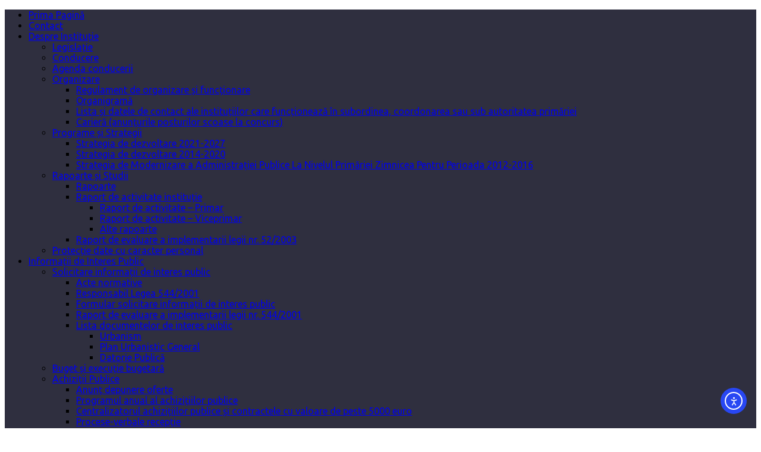

--- FILE ---
content_type: text/html; charset=UTF-8
request_url: https://orasulzimnicea.ro/informatii-de-interes-public/
body_size: 18541
content:
<!DOCTYPE html> 
<html class="no-js" lang="ro-RO">

<head>
	<meta charset="UTF-8">
	<meta name="viewport" content="width=device-width, initial-scale=1.0">
	<link rel="profile" href="http://gmpg.org/xfn/11">
	<link rel="pingback" href="https://orasulzimnicea.ro/xmlrpc.php">
	
	<link href="https://orasulzimnicea.ro/informatii-de-interes-public/" hreflang="x-default" rel="alternate">
<link href="https://orasulzimnicea.ro/informatii-de-interes-public/" hreflang="ro" rel="alternate">
<link href="https://orasulzimnicea.ro/en/informatii-de-interes-public/" hreflang="en" rel="alternate">

<meta name='robots' content='index, follow, max-image-preview:large, max-snippet:-1, max-video-preview:-1' />
<script>document.documentElement.className = document.documentElement.className.replace("no-js","js");</script>

	<!-- This site is optimized with the Yoast SEO plugin v26.8 - https://yoast.com/product/yoast-seo-wordpress/ -->
	<title>Informații de Interes Public</title>
	<link rel="canonical" href="https://orasulzimnicea.ro/informatii-de-interes-public/" />
	<meta property="og:locale" content="ro_RO" />
	<meta property="og:type" content="article" />
	<meta property="og:title" content="Informații de Interes Public" />
	<meta property="og:url" content="https://orasulzimnicea.ro/informatii-de-interes-public/" />
	<meta property="og:site_name" content="Primăria Orașului Zimnicea" />
	<meta name="twitter:card" content="summary_large_image" />
	<script type="application/ld+json" class="yoast-schema-graph">{"@context":"https://schema.org","@graph":[{"@type":"WebPage","@id":"https://orasulzimnicea.ro/informatii-de-interes-public/","url":"https://orasulzimnicea.ro/informatii-de-interes-public/","name":"Informații de Interes Public","isPartOf":{"@id":"https://orasulzimnicea.ro/#website"},"datePublished":"2015-11-12T08:15:47+00:00","breadcrumb":{"@id":"https://orasulzimnicea.ro/informatii-de-interes-public/#breadcrumb"},"inLanguage":"ro","potentialAction":[{"@type":"ReadAction","target":["https://orasulzimnicea.ro/informatii-de-interes-public/"]}]},{"@type":"BreadcrumbList","@id":"https://orasulzimnicea.ro/informatii-de-interes-public/#breadcrumb","itemListElement":[{"@type":"ListItem","position":1,"name":"Acasă","item":"https://orasulzimnicea.ro/"},{"@type":"ListItem","position":2,"name":"Informații de Interes Public"}]},{"@type":"WebSite","@id":"https://orasulzimnicea.ro/#website","url":"https://orasulzimnicea.ro/","name":"Primăria Orașului Zimnicea","description":"","potentialAction":[{"@type":"SearchAction","target":{"@type":"EntryPoint","urlTemplate":"https://orasulzimnicea.ro/?s={search_term_string}"},"query-input":{"@type":"PropertyValueSpecification","valueRequired":true,"valueName":"search_term_string"}}],"inLanguage":"ro"}]}</script>
	<!-- / Yoast SEO plugin. -->


<link rel='dns-prefetch' href='//cdn.elementor.com' />
<link rel='dns-prefetch' href='//fonts.googleapis.com' />
<link rel="alternate" type="application/rss+xml" title="Primăria Orașului Zimnicea &raquo; Feed" href="https://orasulzimnicea.ro/feed/" />
<link rel="alternate" type="application/rss+xml" title="Primăria Orașului Zimnicea &raquo; Comments Feed" href="https://orasulzimnicea.ro/comments/feed/" />
<link rel="alternate" type="text/calendar" title="Primăria Orașului Zimnicea &raquo; iCal Feed" href="https://orasulzimnicea.ro/events/?ical=1" />
<link href="//fonts.googleapis.com/css?family=Ubuntu:400,400italic,300italic,300,700&subset=latin,latin-ext" rel="stylesheet" type="text/css">
<link rel="alternate" title="oEmbed (JSON)" type="application/json+oembed" href="https://orasulzimnicea.ro/wp-json/oembed/1.0/embed?url=https%3A%2F%2Forasulzimnicea.ro%2Finformatii-de-interes-public%2F" />
<link rel="alternate" title="oEmbed (XML)" type="text/xml+oembed" href="https://orasulzimnicea.ro/wp-json/oembed/1.0/embed?url=https%3A%2F%2Forasulzimnicea.ro%2Finformatii-de-interes-public%2F&#038;format=xml" />
<style id='wp-img-auto-sizes-contain-inline-css' type='text/css'>
img:is([sizes=auto i],[sizes^="auto," i]){contain-intrinsic-size:3000px 1500px}
/*# sourceURL=wp-img-auto-sizes-contain-inline-css */
</style>

<link rel='stylesheet' id='embed-pdf-viewer-css' href='https://orasulzimnicea.ro/wp-content/plugins/embed-pdf-viewer/css/embed-pdf-viewer.css?ver=2.4.6' type='text/css' media='screen' />
<link rel='stylesheet' id='wpfb-css' href='//orasulzimnicea.ro/wp-content/uploads/wp-filebase.css?t=1467289405&#038;ver=3.4.4' type='text/css' media='all' />
<link rel='stylesheet' id='mec-select2-style-css' href='https://orasulzimnicea.ro/wp-content/plugins/modern-events-calendar-lite/assets/packages/select2/select2.min.css?ver=6.5.6' type='text/css' media='all' />
<link rel='stylesheet' id='mec-font-icons-css' href='https://orasulzimnicea.ro/wp-content/plugins/modern-events-calendar-lite/assets/css/iconfonts.css?ver=6.9' type='text/css' media='all' />
<link rel='stylesheet' id='mec-frontend-style-css' href='https://orasulzimnicea.ro/wp-content/plugins/modern-events-calendar-lite/assets/css/frontend.min.css?ver=6.5.6' type='text/css' media='all' />
<link rel='stylesheet' id='mec-tooltip-style-css' href='https://orasulzimnicea.ro/wp-content/plugins/modern-events-calendar-lite/assets/packages/tooltip/tooltip.css?ver=6.9' type='text/css' media='all' />
<link rel='stylesheet' id='mec-tooltip-shadow-style-css' href='https://orasulzimnicea.ro/wp-content/plugins/modern-events-calendar-lite/assets/packages/tooltip/tooltipster-sideTip-shadow.min.css?ver=6.9' type='text/css' media='all' />
<link rel='stylesheet' id='featherlight-css' href='https://orasulzimnicea.ro/wp-content/plugins/modern-events-calendar-lite/assets/packages/featherlight/featherlight.css?ver=6.9' type='text/css' media='all' />
<link rel='stylesheet' id='mec-google-fonts-css' href='//fonts.googleapis.com/css?family=Montserrat%3A400%2C700%7CRoboto%3A100%2C300%2C400%2C700&#038;ver=6.9' type='text/css' media='all' />
<link rel='stylesheet' id='mec-lity-style-css' href='https://orasulzimnicea.ro/wp-content/plugins/modern-events-calendar-lite/assets/packages/lity/lity.min.css?ver=6.9' type='text/css' media='all' />
<link rel='stylesheet' id='mec-general-calendar-style-css' href='https://orasulzimnicea.ro/wp-content/plugins/modern-events-calendar-lite/assets/css/mec-general-calendar.css?ver=6.9' type='text/css' media='all' />
<style id='wp-emoji-styles-inline-css' type='text/css'>

	img.wp-smiley, img.emoji {
		display: inline !important;
		border: none !important;
		box-shadow: none !important;
		height: 1em !important;
		width: 1em !important;
		margin: 0 0.07em !important;
		vertical-align: -0.1em !important;
		background: none !important;
		padding: 0 !important;
	}
/*# sourceURL=wp-emoji-styles-inline-css */
</style>
<link rel='stylesheet' id='wp-block-library-css' href='https://orasulzimnicea.ro/wp-includes/css/dist/block-library/style.min.css?ver=6.9' type='text/css' media='all' />
<style id='wp-block-button-inline-css' type='text/css'>
.wp-block-button__link{align-content:center;box-sizing:border-box;cursor:pointer;display:inline-block;height:100%;text-align:center;word-break:break-word}.wp-block-button__link.aligncenter{text-align:center}.wp-block-button__link.alignright{text-align:right}:where(.wp-block-button__link){border-radius:9999px;box-shadow:none;padding:calc(.667em + 2px) calc(1.333em + 2px);text-decoration:none}.wp-block-button[style*=text-decoration] .wp-block-button__link{text-decoration:inherit}.wp-block-buttons>.wp-block-button.has-custom-width{max-width:none}.wp-block-buttons>.wp-block-button.has-custom-width .wp-block-button__link{width:100%}.wp-block-buttons>.wp-block-button.has-custom-font-size .wp-block-button__link{font-size:inherit}.wp-block-buttons>.wp-block-button.wp-block-button__width-25{width:calc(25% - var(--wp--style--block-gap, .5em)*.75)}.wp-block-buttons>.wp-block-button.wp-block-button__width-50{width:calc(50% - var(--wp--style--block-gap, .5em)*.5)}.wp-block-buttons>.wp-block-button.wp-block-button__width-75{width:calc(75% - var(--wp--style--block-gap, .5em)*.25)}.wp-block-buttons>.wp-block-button.wp-block-button__width-100{flex-basis:100%;width:100%}.wp-block-buttons.is-vertical>.wp-block-button.wp-block-button__width-25{width:25%}.wp-block-buttons.is-vertical>.wp-block-button.wp-block-button__width-50{width:50%}.wp-block-buttons.is-vertical>.wp-block-button.wp-block-button__width-75{width:75%}.wp-block-button.is-style-squared,.wp-block-button__link.wp-block-button.is-style-squared{border-radius:0}.wp-block-button.no-border-radius,.wp-block-button__link.no-border-radius{border-radius:0!important}:root :where(.wp-block-button .wp-block-button__link.is-style-outline),:root :where(.wp-block-button.is-style-outline>.wp-block-button__link){border:2px solid;padding:.667em 1.333em}:root :where(.wp-block-button .wp-block-button__link.is-style-outline:not(.has-text-color)),:root :where(.wp-block-button.is-style-outline>.wp-block-button__link:not(.has-text-color)){color:currentColor}:root :where(.wp-block-button .wp-block-button__link.is-style-outline:not(.has-background)),:root :where(.wp-block-button.is-style-outline>.wp-block-button__link:not(.has-background)){background-color:initial;background-image:none}
/*# sourceURL=https://orasulzimnicea.ro/wp-includes/blocks/button/style.min.css */
</style>
<style id='wp-block-buttons-inline-css' type='text/css'>
.wp-block-buttons{box-sizing:border-box}.wp-block-buttons.is-vertical{flex-direction:column}.wp-block-buttons.is-vertical>.wp-block-button:last-child{margin-bottom:0}.wp-block-buttons>.wp-block-button{display:inline-block;margin:0}.wp-block-buttons.is-content-justification-left{justify-content:flex-start}.wp-block-buttons.is-content-justification-left.is-vertical{align-items:flex-start}.wp-block-buttons.is-content-justification-center{justify-content:center}.wp-block-buttons.is-content-justification-center.is-vertical{align-items:center}.wp-block-buttons.is-content-justification-right{justify-content:flex-end}.wp-block-buttons.is-content-justification-right.is-vertical{align-items:flex-end}.wp-block-buttons.is-content-justification-space-between{justify-content:space-between}.wp-block-buttons.aligncenter{text-align:center}.wp-block-buttons:not(.is-content-justification-space-between,.is-content-justification-right,.is-content-justification-left,.is-content-justification-center) .wp-block-button.aligncenter{margin-left:auto;margin-right:auto;width:100%}.wp-block-buttons[style*=text-decoration] .wp-block-button,.wp-block-buttons[style*=text-decoration] .wp-block-button__link{text-decoration:inherit}.wp-block-buttons.has-custom-font-size .wp-block-button__link{font-size:inherit}.wp-block-buttons .wp-block-button__link{width:100%}.wp-block-button.aligncenter{text-align:center}
/*# sourceURL=https://orasulzimnicea.ro/wp-includes/blocks/buttons/style.min.css */
</style>
<style id='global-styles-inline-css' type='text/css'>
:root{--wp--preset--aspect-ratio--square: 1;--wp--preset--aspect-ratio--4-3: 4/3;--wp--preset--aspect-ratio--3-4: 3/4;--wp--preset--aspect-ratio--3-2: 3/2;--wp--preset--aspect-ratio--2-3: 2/3;--wp--preset--aspect-ratio--16-9: 16/9;--wp--preset--aspect-ratio--9-16: 9/16;--wp--preset--color--black: #000000;--wp--preset--color--cyan-bluish-gray: #abb8c3;--wp--preset--color--white: #ffffff;--wp--preset--color--pale-pink: #f78da7;--wp--preset--color--vivid-red: #cf2e2e;--wp--preset--color--luminous-vivid-orange: #ff6900;--wp--preset--color--luminous-vivid-amber: #fcb900;--wp--preset--color--light-green-cyan: #7bdcb5;--wp--preset--color--vivid-green-cyan: #00d084;--wp--preset--color--pale-cyan-blue: #8ed1fc;--wp--preset--color--vivid-cyan-blue: #0693e3;--wp--preset--color--vivid-purple: #9b51e0;--wp--preset--gradient--vivid-cyan-blue-to-vivid-purple: linear-gradient(135deg,rgb(6,147,227) 0%,rgb(155,81,224) 100%);--wp--preset--gradient--light-green-cyan-to-vivid-green-cyan: linear-gradient(135deg,rgb(122,220,180) 0%,rgb(0,208,130) 100%);--wp--preset--gradient--luminous-vivid-amber-to-luminous-vivid-orange: linear-gradient(135deg,rgb(252,185,0) 0%,rgb(255,105,0) 100%);--wp--preset--gradient--luminous-vivid-orange-to-vivid-red: linear-gradient(135deg,rgb(255,105,0) 0%,rgb(207,46,46) 100%);--wp--preset--gradient--very-light-gray-to-cyan-bluish-gray: linear-gradient(135deg,rgb(238,238,238) 0%,rgb(169,184,195) 100%);--wp--preset--gradient--cool-to-warm-spectrum: linear-gradient(135deg,rgb(74,234,220) 0%,rgb(151,120,209) 20%,rgb(207,42,186) 40%,rgb(238,44,130) 60%,rgb(251,105,98) 80%,rgb(254,248,76) 100%);--wp--preset--gradient--blush-light-purple: linear-gradient(135deg,rgb(255,206,236) 0%,rgb(152,150,240) 100%);--wp--preset--gradient--blush-bordeaux: linear-gradient(135deg,rgb(254,205,165) 0%,rgb(254,45,45) 50%,rgb(107,0,62) 100%);--wp--preset--gradient--luminous-dusk: linear-gradient(135deg,rgb(255,203,112) 0%,rgb(199,81,192) 50%,rgb(65,88,208) 100%);--wp--preset--gradient--pale-ocean: linear-gradient(135deg,rgb(255,245,203) 0%,rgb(182,227,212) 50%,rgb(51,167,181) 100%);--wp--preset--gradient--electric-grass: linear-gradient(135deg,rgb(202,248,128) 0%,rgb(113,206,126) 100%);--wp--preset--gradient--midnight: linear-gradient(135deg,rgb(2,3,129) 0%,rgb(40,116,252) 100%);--wp--preset--font-size--small: 13px;--wp--preset--font-size--medium: 20px;--wp--preset--font-size--large: 36px;--wp--preset--font-size--x-large: 42px;--wp--preset--spacing--20: 0.44rem;--wp--preset--spacing--30: 0.67rem;--wp--preset--spacing--40: 1rem;--wp--preset--spacing--50: 1.5rem;--wp--preset--spacing--60: 2.25rem;--wp--preset--spacing--70: 3.38rem;--wp--preset--spacing--80: 5.06rem;--wp--preset--shadow--natural: 6px 6px 9px rgba(0, 0, 0, 0.2);--wp--preset--shadow--deep: 12px 12px 50px rgba(0, 0, 0, 0.4);--wp--preset--shadow--sharp: 6px 6px 0px rgba(0, 0, 0, 0.2);--wp--preset--shadow--outlined: 6px 6px 0px -3px rgb(255, 255, 255), 6px 6px rgb(0, 0, 0);--wp--preset--shadow--crisp: 6px 6px 0px rgb(0, 0, 0);}:where(.is-layout-flex){gap: 0.5em;}:where(.is-layout-grid){gap: 0.5em;}body .is-layout-flex{display: flex;}.is-layout-flex{flex-wrap: wrap;align-items: center;}.is-layout-flex > :is(*, div){margin: 0;}body .is-layout-grid{display: grid;}.is-layout-grid > :is(*, div){margin: 0;}:where(.wp-block-columns.is-layout-flex){gap: 2em;}:where(.wp-block-columns.is-layout-grid){gap: 2em;}:where(.wp-block-post-template.is-layout-flex){gap: 1.25em;}:where(.wp-block-post-template.is-layout-grid){gap: 1.25em;}.has-black-color{color: var(--wp--preset--color--black) !important;}.has-cyan-bluish-gray-color{color: var(--wp--preset--color--cyan-bluish-gray) !important;}.has-white-color{color: var(--wp--preset--color--white) !important;}.has-pale-pink-color{color: var(--wp--preset--color--pale-pink) !important;}.has-vivid-red-color{color: var(--wp--preset--color--vivid-red) !important;}.has-luminous-vivid-orange-color{color: var(--wp--preset--color--luminous-vivid-orange) !important;}.has-luminous-vivid-amber-color{color: var(--wp--preset--color--luminous-vivid-amber) !important;}.has-light-green-cyan-color{color: var(--wp--preset--color--light-green-cyan) !important;}.has-vivid-green-cyan-color{color: var(--wp--preset--color--vivid-green-cyan) !important;}.has-pale-cyan-blue-color{color: var(--wp--preset--color--pale-cyan-blue) !important;}.has-vivid-cyan-blue-color{color: var(--wp--preset--color--vivid-cyan-blue) !important;}.has-vivid-purple-color{color: var(--wp--preset--color--vivid-purple) !important;}.has-black-background-color{background-color: var(--wp--preset--color--black) !important;}.has-cyan-bluish-gray-background-color{background-color: var(--wp--preset--color--cyan-bluish-gray) !important;}.has-white-background-color{background-color: var(--wp--preset--color--white) !important;}.has-pale-pink-background-color{background-color: var(--wp--preset--color--pale-pink) !important;}.has-vivid-red-background-color{background-color: var(--wp--preset--color--vivid-red) !important;}.has-luminous-vivid-orange-background-color{background-color: var(--wp--preset--color--luminous-vivid-orange) !important;}.has-luminous-vivid-amber-background-color{background-color: var(--wp--preset--color--luminous-vivid-amber) !important;}.has-light-green-cyan-background-color{background-color: var(--wp--preset--color--light-green-cyan) !important;}.has-vivid-green-cyan-background-color{background-color: var(--wp--preset--color--vivid-green-cyan) !important;}.has-pale-cyan-blue-background-color{background-color: var(--wp--preset--color--pale-cyan-blue) !important;}.has-vivid-cyan-blue-background-color{background-color: var(--wp--preset--color--vivid-cyan-blue) !important;}.has-vivid-purple-background-color{background-color: var(--wp--preset--color--vivid-purple) !important;}.has-black-border-color{border-color: var(--wp--preset--color--black) !important;}.has-cyan-bluish-gray-border-color{border-color: var(--wp--preset--color--cyan-bluish-gray) !important;}.has-white-border-color{border-color: var(--wp--preset--color--white) !important;}.has-pale-pink-border-color{border-color: var(--wp--preset--color--pale-pink) !important;}.has-vivid-red-border-color{border-color: var(--wp--preset--color--vivid-red) !important;}.has-luminous-vivid-orange-border-color{border-color: var(--wp--preset--color--luminous-vivid-orange) !important;}.has-luminous-vivid-amber-border-color{border-color: var(--wp--preset--color--luminous-vivid-amber) !important;}.has-light-green-cyan-border-color{border-color: var(--wp--preset--color--light-green-cyan) !important;}.has-vivid-green-cyan-border-color{border-color: var(--wp--preset--color--vivid-green-cyan) !important;}.has-pale-cyan-blue-border-color{border-color: var(--wp--preset--color--pale-cyan-blue) !important;}.has-vivid-cyan-blue-border-color{border-color: var(--wp--preset--color--vivid-cyan-blue) !important;}.has-vivid-purple-border-color{border-color: var(--wp--preset--color--vivid-purple) !important;}.has-vivid-cyan-blue-to-vivid-purple-gradient-background{background: var(--wp--preset--gradient--vivid-cyan-blue-to-vivid-purple) !important;}.has-light-green-cyan-to-vivid-green-cyan-gradient-background{background: var(--wp--preset--gradient--light-green-cyan-to-vivid-green-cyan) !important;}.has-luminous-vivid-amber-to-luminous-vivid-orange-gradient-background{background: var(--wp--preset--gradient--luminous-vivid-amber-to-luminous-vivid-orange) !important;}.has-luminous-vivid-orange-to-vivid-red-gradient-background{background: var(--wp--preset--gradient--luminous-vivid-orange-to-vivid-red) !important;}.has-very-light-gray-to-cyan-bluish-gray-gradient-background{background: var(--wp--preset--gradient--very-light-gray-to-cyan-bluish-gray) !important;}.has-cool-to-warm-spectrum-gradient-background{background: var(--wp--preset--gradient--cool-to-warm-spectrum) !important;}.has-blush-light-purple-gradient-background{background: var(--wp--preset--gradient--blush-light-purple) !important;}.has-blush-bordeaux-gradient-background{background: var(--wp--preset--gradient--blush-bordeaux) !important;}.has-luminous-dusk-gradient-background{background: var(--wp--preset--gradient--luminous-dusk) !important;}.has-pale-ocean-gradient-background{background: var(--wp--preset--gradient--pale-ocean) !important;}.has-electric-grass-gradient-background{background: var(--wp--preset--gradient--electric-grass) !important;}.has-midnight-gradient-background{background: var(--wp--preset--gradient--midnight) !important;}.has-small-font-size{font-size: var(--wp--preset--font-size--small) !important;}.has-medium-font-size{font-size: var(--wp--preset--font-size--medium) !important;}.has-large-font-size{font-size: var(--wp--preset--font-size--large) !important;}.has-x-large-font-size{font-size: var(--wp--preset--font-size--x-large) !important;}
/*# sourceURL=global-styles-inline-css */
</style>
<style id='block-style-variation-styles-inline-css' type='text/css'>
:root :where(.wp-block-button.is-style-outline--1 .wp-block-button__link){background: transparent none;border-color: currentColor;border-width: 2px;border-style: solid;color: currentColor;padding-top: 0.667em;padding-right: 1.33em;padding-bottom: 0.667em;padding-left: 1.33em;}
:root :where(.wp-block-button.is-style-outline--2 .wp-block-button__link){background: transparent none;border-color: currentColor;border-width: 2px;border-style: solid;color: currentColor;padding-top: 0.667em;padding-right: 1.33em;padding-bottom: 0.667em;padding-left: 1.33em;}
:root :where(.wp-block-button.is-style-outline--3 .wp-block-button__link){background: transparent none;border-color: currentColor;border-width: 2px;border-style: solid;color: currentColor;padding-top: 0.667em;padding-right: 1.33em;padding-bottom: 0.667em;padding-left: 1.33em;}
/*# sourceURL=block-style-variation-styles-inline-css */
</style>

<style id='classic-theme-styles-inline-css' type='text/css'>
/*! This file is auto-generated */
.wp-block-button__link{color:#fff;background-color:#32373c;border-radius:9999px;box-shadow:none;text-decoration:none;padding:calc(.667em + 2px) calc(1.333em + 2px);font-size:1.125em}.wp-block-file__button{background:#32373c;color:#fff;text-decoration:none}
/*# sourceURL=/wp-includes/css/classic-themes.min.css */
</style>
<link rel='stylesheet' id='awsm-ead-public-css' href='https://orasulzimnicea.ro/wp-content/plugins/embed-any-document/css/embed-public.min.css?ver=2.7.12' type='text/css' media='all' />
<link rel='stylesheet' id='contact-form-7-css' href='https://orasulzimnicea.ro/wp-content/plugins/contact-form-7/includes/css/styles.css?ver=6.1.4' type='text/css' media='all' />
<style id='contact-form-7-inline-css' type='text/css'>
.wpcf7 .wpcf7-recaptcha iframe {margin-bottom: 0;}.wpcf7 .wpcf7-recaptcha[data-align="center"] > div {margin: 0 auto;}.wpcf7 .wpcf7-recaptcha[data-align="right"] > div {margin: 0 0 0 auto;}
/*# sourceURL=contact-form-7-inline-css */
</style>
<link rel='stylesheet' id='style_login_widget-css' href='https://orasulzimnicea.ro/wp-content/plugins/login-sidebar-widget/css/style_login_widget.css?ver=6.9' type='text/css' media='all' />
<link rel='stylesheet' id='responsive-lightbox-swipebox-css' href='https://orasulzimnicea.ro/wp-content/plugins/responsive-lightbox/assets/swipebox/swipebox.min.css?ver=1.5.2' type='text/css' media='all' />
<link rel='stylesheet' id='spiffycal-styles-css' href='https://orasulzimnicea.ro/wp-content/plugins/spiffy-calendar/styles/default.css?ver=1765506772' type='text/css' media='all' />
<link rel='stylesheet' id='spiffycal_editor_styles-css' href='https://orasulzimnicea.ro/wp-content/plugins/spiffy-calendar/styles/editor.css?ver=1765506772' type='text/css' media='all' />
<link rel='stylesheet' id='ea11y-widget-fonts-css' href='https://orasulzimnicea.ro/wp-content/plugins/pojo-accessibility/assets/build/fonts.css?ver=4.0.1' type='text/css' media='all' />
<link rel='stylesheet' id='ea11y-skip-link-css' href='https://orasulzimnicea.ro/wp-content/plugins/pojo-accessibility/assets/build/skip-link.css?ver=4.0.1' type='text/css' media='all' />
<link rel='stylesheet' id='style-css' href='https://orasulzimnicea.ro/wp-content/themes/orasulzimnicea-v1.2/style.css?ver=6.9' type='text/css' media='all' />
<link rel='stylesheet' id='responsive-css' href='https://orasulzimnicea.ro/wp-content/themes/orasulzimnicea-v1.2/responsive.css?ver=6.9' type='text/css' media='all' />
<link rel='stylesheet' id='custom-css' href='https://orasulzimnicea.ro/wp-content/themes/orasulzimnicea-v1.2/custom.css?ver=6.9' type='text/css' media='all' />
<link rel='stylesheet' id='font-awesome-css' href='https://orasulzimnicea.ro/wp-content/themes/orasulzimnicea-v1.2/fonts/font-awesome.min.css?ver=6.9' type='text/css' media='all' />
<script type="text/javascript" src="https://orasulzimnicea.ro/wp-includes/js/jquery/jquery.min.js?ver=3.7.1" id="jquery-core-js"></script>
<script type="text/javascript" src="https://orasulzimnicea.ro/wp-includes/js/jquery/jquery-migrate.min.js?ver=3.4.1" id="jquery-migrate-js"></script>
<script type="text/javascript" src="https://orasulzimnicea.ro/wp-content/plugins/modern-events-calendar-lite/assets/js/mec-general-calendar.js?ver=6.5.6" id="mec-general-calendar-script-js"></script>
<script type="text/javascript" id="mec-frontend-script-js-extra">
/* <![CDATA[ */
var mecdata = {"day":"day","days":"days","hour":"hour","hours":"hours","minute":"minute","minutes":"minutes","second":"second","seconds":"seconds","elementor_edit_mode":"no","recapcha_key":"","ajax_url":"https://orasulzimnicea.ro/wp-admin/admin-ajax.php","fes_nonce":"cdb3f26421","current_year":"2026","current_month":"01","datepicker_format":"yy-mm-dd"};
//# sourceURL=mec-frontend-script-js-extra
/* ]]> */
</script>
<script type="text/javascript" src="https://orasulzimnicea.ro/wp-content/plugins/modern-events-calendar-lite/assets/js/frontend.js?ver=6.5.6" id="mec-frontend-script-js"></script>
<script type="text/javascript" src="https://orasulzimnicea.ro/wp-content/plugins/modern-events-calendar-lite/assets/js/events.js?ver=6.5.6" id="mec-events-script-js"></script>
<script type="text/javascript" src="https://orasulzimnicea.ro/wp-content/plugins/login-sidebar-widget/js/jquery.validate.min.js?ver=6.9" id="jquery.validate.min-js"></script>
<script type="text/javascript" src="https://orasulzimnicea.ro/wp-content/plugins/login-sidebar-widget/js/additional-methods.js?ver=6.9" id="additional-methods-js"></script>
<script type="text/javascript" src="https://orasulzimnicea.ro/wp-content/plugins/responsive-lightbox/assets/dompurify/purify.min.js?ver=3.3.1" id="dompurify-js"></script>
<script type="text/javascript" id="responsive-lightbox-sanitizer-js-before">
/* <![CDATA[ */
window.RLG = window.RLG || {}; window.RLG.sanitizeAllowedHosts = ["youtube.com","www.youtube.com","youtu.be","vimeo.com","player.vimeo.com"];
//# sourceURL=responsive-lightbox-sanitizer-js-before
/* ]]> */
</script>
<script type="text/javascript" src="https://orasulzimnicea.ro/wp-content/plugins/responsive-lightbox/js/sanitizer.js?ver=2.6.1" id="responsive-lightbox-sanitizer-js"></script>
<script type="text/javascript" src="https://orasulzimnicea.ro/wp-content/plugins/responsive-lightbox/assets/swipebox/jquery.swipebox.min.js?ver=1.5.2" id="responsive-lightbox-swipebox-js"></script>
<script src='https://orasulzimnicea.ro/wp-content/plugins/the-events-calendar/common/build/js/underscore-before.js'></script>
<script type="text/javascript" src="https://orasulzimnicea.ro/wp-includes/js/underscore.min.js?ver=1.13.7" id="underscore-js"></script>
<script src='https://orasulzimnicea.ro/wp-content/plugins/the-events-calendar/common/build/js/underscore-after.js'></script>
<script type="text/javascript" src="https://orasulzimnicea.ro/wp-content/plugins/responsive-lightbox/assets/infinitescroll/infinite-scroll.pkgd.min.js?ver=4.0.1" id="responsive-lightbox-infinite-scroll-js"></script>
<script type="text/javascript" id="responsive-lightbox-js-before">
/* <![CDATA[ */
var rlArgs = {"script":"swipebox","selector":"lightbox","customEvents":"","activeGalleries":true,"animation":true,"hideCloseButtonOnMobile":false,"removeBarsOnMobile":true,"hideBars":false,"hideBarsDelay":5000,"videoMaxWidth":1080,"useSVG":true,"loopAtEnd":false,"woocommerce_gallery":false,"ajaxurl":"https:\/\/orasulzimnicea.ro\/wp-admin\/admin-ajax.php","nonce":"f6a384b07d","preview":false,"postId":287,"scriptExtension":false};

//# sourceURL=responsive-lightbox-js-before
/* ]]> */
</script>
<script type="text/javascript" src="https://orasulzimnicea.ro/wp-content/plugins/responsive-lightbox/js/front.js?ver=2.6.1" id="responsive-lightbox-js"></script>
<script type="text/javascript" src="https://orasulzimnicea.ro/wp-content/themes/orasulzimnicea-v1.2/js/jquery.flexslider.min.js?ver=6.9" id="flexslider-js"></script>
<link rel="EditURI" type="application/rsd+xml" title="RSD" href="https://orasulzimnicea.ro/xmlrpc.php?rsd" />
<meta name="generator" content="WordPress 6.9" />
<link rel='shortlink' href='https://orasulzimnicea.ro/?p=287' />
<style></style><meta name="tec-api-version" content="v1"><meta name="tec-api-origin" content="https://orasulzimnicea.ro"><link rel="alternate" href="https://orasulzimnicea.ro/wp-json/tribe/events/v1/" /><link rel="shortcut icon" href="/favicon.ico" />
<!--[if lt IE 9]>
<script src="https://orasulzimnicea.ro/wp-content/themes/orasulzimnicea-v1.2/js/ie/html5.js"></script>
<script src="https://orasulzimnicea.ro/wp-content/themes/orasulzimnicea-v1.2/js/ie/selectivizr.js"></script>
<![endif]-->
<style type="text/css">
/* Dynamic CSS: For no styles in head, copy and put the css below in your custom.css or child theme's style.css, disable dynamic styles */
body { font-family: "Ubuntu", Arial, sans-serif; }
.boxed #wrapper, .container-inner { max-width: 1180px; }
.sidebar .widget { padding-left: 20px; padding-right: 20px; padding-top: 20px; }

#header { background-color: #2f2f3f; }
@media only screen and (min-width: 720px) {
	#nav-header .nav ul { background-color: #2f2f3f; }
}			
				

#nav-header.nav-container { background-color: #26272b; }
@media only screen and (min-width: 720px) {
	#nav-header .nav ul { background-color: #26272b; }
}			
				
.site-title a img { max-height: 100px; }
</style>
		<style type="text/css" id="wp-custom-css">
			.grecaptcha-badge { 
    visibility: hidden;
}
#mytable {border: 1px solid black;}
#mytr {border: 1px solid black;}
#mytd-title {background-color: #c6dfcd; font-weight: bold; border: 1px solid black;}
#mytd {border: 1px solid black;}



  #block-2 .wp-block-button.is-style-fill a {
        color: white;
    }

  #block-2 .wp-block-button.is-style-fill a:hover {
        color: white;
    }		</style>
		</head>

<body class="wp-singular page-template-default page page-id-287 wp-theme-orasulzimnicea-v12 tribe-no-js ally-default col-2cl full-width topbar-enabled chrome">

<div id="fb-root"></div>
<script>(function(d, s, id) {
  var js, fjs = d.getElementsByTagName(s)[0];
  if (d.getElementById(id)) return;
  js = d.createElement(s); js.id = id;
  js.src = "//connect.facebook.net/en_US/sdk.js#xfbml=1&version=v2.3";
  fjs.parentNode.insertBefore(js, fjs);
}(document, 'script', 'facebook-jssdk'));</script>

<div id="wrapper">

	<header id="header">
	
					<nav class="nav-container group" id="nav-topbar">
				<div class="nav-toggle"><i class="fa fa-bars"></i></div>
				<div class="nav-text"><!-- put your mobile menu text here --></div>
				<div class="nav-wrap container"><ul id="menu-top" class="nav container-inner group"><li id="menu-item-8" class="menu-item menu-item-type-custom menu-item-object-custom menu-item-8"><a href="/">Prima Pagină</a></li>
<li id="menu-item-69" class="menu-item menu-item-type-post_type menu-item-object-page menu-item-69"><a href="https://orasulzimnicea.ro/contact/">Contact</a></li>
<li id="menu-item-503" class="menu-item menu-item-type-custom menu-item-object-custom menu-item-has-children menu-item-503"><a href="#">Despre Instituție</a>
<ul class="sub-menu">
	<li id="menu-item-4455" class="menu-item menu-item-type-custom menu-item-object-custom menu-item-4455"><a href="https://legislatie.just.ro/Public/DetaliiDocument/230251">Legislație</a></li>
	<li id="menu-item-504" class="menu-item menu-item-type-post_type menu-item-object-page menu-item-504"><a href="https://orasulzimnicea.ro/conducere/">Conducere</a></li>
	<li id="menu-item-4134" class="menu-item menu-item-type-post_type menu-item-object-page menu-item-home menu-item-4134"><a href="https://orasulzimnicea.ro/">Agenda conducerii</a></li>
	<li id="menu-item-505" class="menu-item menu-item-type-custom menu-item-object-custom menu-item-has-children menu-item-505"><a href="#">Organizare</a>
	<ul class="sub-menu">
		<li id="menu-item-508" class="menu-item menu-item-type-post_type menu-item-object-page menu-item-508"><a href="https://orasulzimnicea.ro/rof-primarie/">Regulament de organizare și funcționare</a></li>
		<li id="menu-item-513" class="menu-item menu-item-type-post_type menu-item-object-page menu-item-513"><a href="https://orasulzimnicea.ro/organigrama-primariei/">Organigramă</a></li>
		<li id="menu-item-519" class="menu-item menu-item-type-post_type menu-item-object-page menu-item-519"><a href="https://orasulzimnicea.ro/lista-si-datele-de-contact-ale-institutiilor-care-functioneaza-subordinea-coordonarea-sau-sub-autoritatea-primariei/">Lista și datele de contact ale instituțiilor care funcționează în subordinea, coordonarea sau sub autoritatea primăriei</a></li>
		<li id="menu-item-506" class="menu-item menu-item-type-post_type menu-item-object-page menu-item-506"><a href="https://orasulzimnicea.ro/concursuri/">Carieră (anunțurile posturilor scoase la concurs)</a></li>
	</ul>
</li>
	<li id="menu-item-520" class="menu-item menu-item-type-custom menu-item-object-custom menu-item-has-children menu-item-520"><a href="#">Programe și Strategii</a>
	<ul class="sub-menu">
		<li id="menu-item-5243" class="menu-item menu-item-type-post_type menu-item-object-page menu-item-5243"><a href="https://orasulzimnicea.ro/strategia-de-dezvoltare-2021-2027/">Strategia de dezvoltare 2021-2027</a></li>
		<li id="menu-item-1087" class="menu-item menu-item-type-post_type menu-item-object-page menu-item-1087"><a href="https://orasulzimnicea.ro/strategia-de-dezvoltare-2014-2020/">Strategia de dezvoltare 2014-2020</a></li>
		<li id="menu-item-531" class="menu-item menu-item-type-post_type menu-item-object-page menu-item-531"><a href="https://orasulzimnicea.ro/strategia-de-modernizare-administratiei-publice-la-nivelul-primariei-zimnicea-pentru-perioada-2012-2016/">Strategia de Modernizare a Administrației Publice La Nivelul Primăriei Zimnicea Pentru Perioada 2012-2016</a></li>
	</ul>
</li>
	<li id="menu-item-521" class="menu-item menu-item-type-custom menu-item-object-custom menu-item-has-children menu-item-521"><a href="#">Rapoarte și Studii</a>
	<ul class="sub-menu">
		<li id="menu-item-536" class="menu-item menu-item-type-post_type menu-item-object-page menu-item-536"><a href="https://orasulzimnicea.ro/rapoarte/">Rapoarte</a></li>
		<li id="menu-item-522" class="menu-item menu-item-type-custom menu-item-object-custom menu-item-has-children menu-item-522"><a href="#">Raport de activitate instituție</a>
		<ul class="sub-menu">
			<li id="menu-item-524" class="menu-item menu-item-type-post_type menu-item-object-page menu-item-524"><a href="https://orasulzimnicea.ro/raport-de-activitate-primar/">Raport de activitate – Primar</a></li>
			<li id="menu-item-525" class="menu-item menu-item-type-post_type menu-item-object-page menu-item-525"><a href="https://orasulzimnicea.ro/raport-de-activitate-viceprimar/">Raport de activitate – Viceprimar</a></li>
			<li id="menu-item-523" class="menu-item menu-item-type-post_type menu-item-object-page menu-item-523"><a href="https://orasulzimnicea.ro/alte-rapoarte/">Alte rapoarte</a></li>
		</ul>
</li>
		<li id="menu-item-526" class="menu-item menu-item-type-post_type menu-item-object-page menu-item-526"><a href="https://orasulzimnicea.ro/raport-de-evaluare-implementarii-legii-nr-522003/">Raport de evaluare a implementarii legii nr. 52/2003</a></li>
	</ul>
</li>
	<li id="menu-item-1121" class="menu-item menu-item-type-post_type menu-item-object-page menu-item-1121"><a href="https://orasulzimnicea.ro/protectie-date-cu-caracter-personal/">Protecție date cu caracter personal</a></li>
</ul>
</li>
<li id="menu-item-537" class="menu-item menu-item-type-custom menu-item-object-custom menu-item-has-children menu-item-537"><a href="#">Informații de Interes Public</a>
<ul class="sub-menu">
	<li id="menu-item-4464" class="menu-item menu-item-type-custom menu-item-object-custom menu-item-has-children menu-item-4464"><a href="#">Solicitare informații de interes public</a>
	<ul class="sub-menu">
		<li id="menu-item-4474" class="menu-item menu-item-type-post_type menu-item-object-page menu-item-4474"><a href="https://orasulzimnicea.ro/acte-normative/">Acte normative</a></li>
		<li id="menu-item-4473" class="menu-item menu-item-type-post_type menu-item-object-page menu-item-4473"><a href="https://orasulzimnicea.ro/persoana-responsabila/">Responsabil Legea 544/2001</a></li>
		<li id="menu-item-4472" class="menu-item menu-item-type-post_type menu-item-object-page menu-item-4472"><a href="https://orasulzimnicea.ro/formular-solicitare-informatii-de-interes-public/">Formular solicitare informații de interes public</a></li>
		<li id="menu-item-527" class="menu-item menu-item-type-post_type menu-item-object-page menu-item-527"><a href="https://orasulzimnicea.ro/raport-de-evaluare-implementarii-legii-nr-5442001/">Raport de evaluare a implementarii legii nr. 544/2001</a></li>
		<li id="menu-item-4482" class="menu-item menu-item-type-custom menu-item-object-custom menu-item-has-children menu-item-4482"><a href="#">Lista documentelor de interes public</a>
		<ul class="sub-menu">
			<li id="menu-item-568" class="menu-item menu-item-type-post_type menu-item-object-page menu-item-568"><a href="https://orasulzimnicea.ro/urbanism/">Urbanism</a></li>
			<li id="menu-item-569" class="menu-item menu-item-type-post_type menu-item-object-page menu-item-569"><a href="https://orasulzimnicea.ro/plan-urbanistic-general/">Plan Urbanistic General</a></li>
			<li id="menu-item-571" class="menu-item menu-item-type-post_type menu-item-object-page menu-item-571"><a href="https://orasulzimnicea.ro/datorie-publica/">Datorie Publică</a></li>
		</ul>
</li>
	</ul>
</li>
	<li id="menu-item-538" class="menu-item menu-item-type-post_type menu-item-object-page menu-item-538"><a href="https://orasulzimnicea.ro/buget-si-executie-bugetara/">Buget și execuție bugetară</a></li>
	<li id="menu-item-1693" class="menu-item menu-item-type-custom menu-item-object-custom menu-item-has-children menu-item-1693"><a href="#">Achiziții Publice</a>
	<ul class="sub-menu">
		<li id="menu-item-5342" class="menu-item menu-item-type-post_type menu-item-object-page menu-item-5342"><a href="https://orasulzimnicea.ro/anunt-depunere-oferte/">Anunț depunere oferte</a></li>
		<li id="menu-item-1696" class="menu-item menu-item-type-post_type menu-item-object-page menu-item-1696"><a href="https://orasulzimnicea.ro/programul-anual-al-achizitiilor-publice/">Programul anual al achizițiilor publice</a></li>
		<li id="menu-item-1697" class="menu-item menu-item-type-post_type menu-item-object-page menu-item-1697"><a href="https://orasulzimnicea.ro/centralizatorul-achizitiilor-publice-si-contractele-cu-valoare-de-peste-5000-euro/">Centralizatorul achizițiilor publice și contractele cu valoare de peste 5000 euro</a></li>
		<li id="menu-item-5896" class="menu-item menu-item-type-post_type menu-item-object-page menu-item-5896"><a href="https://orasulzimnicea.ro/procese-verbale-receptie/">Procese-verbale recepție</a></li>
	</ul>
</li>
	<li id="menu-item-3443" class="menu-item menu-item-type-custom menu-item-object-custom menu-item-has-children menu-item-3443"><a href="#">Impozite și taxe</a>
	<ul class="sub-menu">
		<li id="menu-item-3448" class="menu-item menu-item-type-post_type menu-item-object-page menu-item-3448"><a href="https://orasulzimnicea.ro/anunturi-taxe-si-impozite/">Anunțuri taxe și impozite</a></li>
		<li id="menu-item-560" class="menu-item menu-item-type-post_type menu-item-object-page menu-item-560"><a href="https://orasulzimnicea.ro/formulare-tip-impozite-si-taxe/">Formulare tip – Impozite și Taxe</a></li>
	</ul>
</li>
	<li id="menu-item-539" class="menu-item menu-item-type-post_type menu-item-object-page menu-item-539"><a href="https://orasulzimnicea.ro/declaratii-de-avere-si-interes/">Declarații de avere și interes</a></li>
	<li id="menu-item-3318" class="menu-item menu-item-type-post_type menu-item-object-page menu-item-3318"><a href="https://orasulzimnicea.ro/drepturile-omului-pentru-autoritatile-locale/">Drepturile Omului pentru Autoritățile Locale</a></li>
	<li id="menu-item-540" class="menu-item menu-item-type-custom menu-item-object-custom menu-item-has-children menu-item-540"><a href="#">Formulare tip</a>
	<ul class="sub-menu">
		<li id="menu-item-559" class="menu-item menu-item-type-post_type menu-item-object-page menu-item-559"><a href="https://orasulzimnicea.ro/formulare-tip-registratura/">Formulare tip – Registratură</a></li>
		<li id="menu-item-558" class="menu-item menu-item-type-post_type menu-item-object-page menu-item-558"><a href="https://orasulzimnicea.ro/formulare-tip-registrul-agricol/">Formulare tip – Registrul Agricol</a></li>
		<li id="menu-item-557" class="menu-item menu-item-type-post_type menu-item-object-page menu-item-557"><a href="https://orasulzimnicea.ro/formulare-tip-spas/">Formulare tip – SPAS</a></li>
		<li id="menu-item-3444" class="menu-item menu-item-type-post_type menu-item-object-page menu-item-3444"><a href="https://orasulzimnicea.ro/formulare-tip-impozite-si-taxe/">Formulare tip – Impozite și Taxe</a></li>
		<li id="menu-item-556" class="menu-item menu-item-type-post_type menu-item-object-page menu-item-556"><a href="https://orasulzimnicea.ro/formulare-tip-spclep/">Formulare tip – SPCLEP</a></li>
		<li id="menu-item-555" class="menu-item menu-item-type-post_type menu-item-object-page menu-item-555"><a href="https://orasulzimnicea.ro/formulare-tip-urbanism/">Formulare tip – Urbanism</a></li>
		<li id="menu-item-624" class="menu-item menu-item-type-post_type menu-item-object-page menu-item-624"><a href="https://orasulzimnicea.ro/nota-de-informare-privind-prelucrarea-datelor-cu-caracter-personal/">Notă de informare privind prelucrarea datelor cu caracter personal</a></li>
	</ul>
</li>
	<li id="menu-item-1506" class="menu-item menu-item-type-post_type menu-item-object-page menu-item-1506"><a href="https://orasulzimnicea.ro/administrare-portuara/">Administrare portuară</a></li>
	<li id="menu-item-3960" class="menu-item menu-item-type-taxonomy menu-item-object-category menu-item-3960"><a href="https://orasulzimnicea.ro/situatii-de-urgenta/">Atenționare meteo</a></li>
	<li id="menu-item-572" class="menu-item menu-item-type-custom menu-item-object-custom menu-item-has-children menu-item-572"><a href="#">Anunțuri</a>
	<ul class="sub-menu">
		<li id="menu-item-573" class="menu-item menu-item-type-post_type menu-item-object-page menu-item-573"><a href="https://orasulzimnicea.ro/anunturi-cetateni/">Anunțuri Cetățeni</a></li>
		<li id="menu-item-574" class="menu-item menu-item-type-post_type menu-item-object-page menu-item-574"><a href="https://orasulzimnicea.ro/anunturi-vanzari-terenuri-agricole-legea-172014/">Anunțuri vânzări terenuri agricole legea 17/2014</a></li>
		<li id="menu-item-879" class="menu-item menu-item-type-post_type menu-item-object-page menu-item-879"><a href="https://orasulzimnicea.ro/anunturi-achizitii-publice/">Achiziții Publice</a></li>
		<li id="menu-item-3468" class="menu-item menu-item-type-post_type menu-item-object-page menu-item-3468"><a href="https://orasulzimnicea.ro/publicatii-de-casatorii/">Publicații de Căsătorii</a></li>
	</ul>
</li>
	<li id="menu-item-4747" class="menu-item menu-item-type-post_type menu-item-object-page menu-item-4747"><a href="https://orasulzimnicea.ro/recensamantul-populatiei-si-locuintelor-2021/">Recensământul populației și locuințelor 2021</a></li>
</ul>
</li>
<li id="menu-item-561" class="menu-item menu-item-type-custom menu-item-object-custom current-menu-ancestor current-menu-parent menu-item-has-children menu-item-561"><a href="#">Consiliul Local</a>
<ul class="sub-menu">
	<li id="menu-item-605" class="menu-item menu-item-type-post_type menu-item-object-page menu-item-605"><a href="https://orasulzimnicea.ro/componenta-consiliului-local-al-orasului-zimnicea/">Componența Consiliului Local</a></li>
	<li id="menu-item-3164" class="menu-item menu-item-type-post_type menu-item-object-page menu-item-3164"><a href="https://orasulzimnicea.ro/rof-consiliul-local-al-orasului-zimnicea/">ROF Consiliul Local al Orașului Zimnicea</a></li>
	<li id="menu-item-562" class="menu-item menu-item-type-post_type menu-item-object-page menu-item-562"><a href="https://orasulzimnicea.ro/hotararile-consiliului-local/">Hotărârile Consiliului Local</a></li>
	<li id="menu-item-1567" class="menu-item menu-item-type-post_type menu-item-object-page menu-item-1567"><a href="https://orasulzimnicea.ro/procese-verbale-ale-sedintelor-consiliului-local-zimnicea/">Procese-verbale ale ședințelor Consiliului Local</a></li>
	<li id="menu-item-834" class="menu-item menu-item-type-post_type menu-item-object-page menu-item-834"><a href="https://orasulzimnicea.ro/proiecte-de-hotarari/">Proiecte de Hotărâri</a></li>
	<li id="menu-item-563" class="menu-item menu-item-type-post_type menu-item-object-page menu-item-563"><a href="https://orasulzimnicea.ro/dezbateri-publice/">Dezbateri Publice</a></li>
	<li id="menu-item-564" class="menu-item menu-item-type-post_type menu-item-object-page menu-item-564"><a href="https://orasulzimnicea.ro/convocari-consiliu/">Convocări Consiliu</a></li>
	<li id="menu-item-565" class="menu-item menu-item-type-post_type menu-item-object-page current-menu-item page_item page-item-287 current_page_item menu-item-565"><a href="https://orasulzimnicea.ro/informatii-de-interes-public/" aria-current="page">Informații de Interes Public</a></li>
</ul>
</li>
<li id="menu-item-4152" class="menu-item menu-item-type-post_type menu-item-object-page menu-item-has-children menu-item-4152"><a href="https://orasulzimnicea.ro/transparenta-decizionala-2/">Transparență Decizională</a>
<ul class="sub-menu">
	<li id="menu-item-4153" class="menu-item menu-item-type-post_type menu-item-object-page menu-item-4153"><a href="https://orasulzimnicea.ro/transparenta-decizionala-clone/">Secțiune RUTI</a></li>
	<li id="menu-item-566" class="menu-item menu-item-type-post_type menu-item-object-page menu-item-566"><a href="https://orasulzimnicea.ro/transparenta-decizionala/">Documente publice</a></li>
	<li id="menu-item-4798" class="menu-item menu-item-type-custom menu-item-object-custom menu-item-has-children menu-item-4798"><a href="http://Integritatea%20Institutionala">Integritatea Instituțională</a>
	<ul class="sub-menu">
		<li id="menu-item-5480" class="menu-item menu-item-type-post_type menu-item-object-page menu-item-5480"><a href="https://orasulzimnicea.ro/ghid-anticoruptie-bune-practici-standarde-de-etica-si-integritate/">Ghid Anticorupție, bune practici, standarde de etică și integritate</a></li>
		<li id="menu-item-4802" class="menu-item menu-item-type-post_type menu-item-object-page menu-item-4802"><a href="https://orasulzimnicea.ro/declaratia-privind-asumarea-unei-agende-de-integritate-organizationala/">Declarația privind asumarea unei agende de integritate organizațională</a></li>
	</ul>
</li>
</ul>
</li>
<li id="menu-item-1880" class="menu-item menu-item-type-post_type menu-item-object-page menu-item-1880"><a href="https://orasulzimnicea.ro/monitorul-oficial-local/">Monitorul Oficial Local</a></li>
</ul></div>
				
				<div class="container">
					<div class="container-inner">		
						<div class="toggle-search"><i class="fa fa-search"></i></div>
						<div class="search-expand">
							<div class="search-expand-inner">
								<form method="get" class="searchform themeform" action="https://orasulzimnicea.ro/">
	<div>
		<input type="text" class="search" name="s" onblur="if(this.value=='')this.value='Pentru a căuta scrieți și apăsați tasta Enter';" onfocus="if(this.value=='Pentru a căuta scrieți și apăsați tasta Enter')this.value='';" value="Pentru a căuta scrieți și apăsați tasta Enter" />
	</div>
</form>							</div>
						</div>
					</div><!--/.container-inner-->
				</div><!--/.container-->
				
			</nav><!--/#nav-topbar-->
				
		<div class="container group">
			<div class="container-inner">
				
													<a href="https://orasulzimnicea.ro/" rel="home">
						<img class="site-image" src="https://orasulzimnicea.ro/wp-content/uploads/2015/02/Primaria-Zimnicea-Header.jpg" alt="">
					</a>
								
									<nav class="nav-container group" id="nav-header">
						<div class="nav-toggle"><i class="fa fa-bars"></i></div>
						<div class="nav-text"><!-- put your mobile menu text here --></div>
						<div class="nav-wrap container"><ul id="menu-top-bellow" class="nav container-inner group"><li id="menu-item-576" class="menu-item menu-item-type-taxonomy menu-item-object-category menu-item-576"><a href="https://orasulzimnicea.ro/stiri/">Știri</a></li>
<li id="menu-item-577" class="menu-item menu-item-type-taxonomy menu-item-object-category menu-item-577"><a href="https://orasulzimnicea.ro/evenimente/">Evenimente</a></li>
<li id="menu-item-1543" class="menu-item menu-item-type-post_type menu-item-object-page menu-item-1543"><a href="https://orasulzimnicea.ro/comunicate-de-presa/">Comunicate de presă</a></li>
<li id="menu-item-579" class="menu-item menu-item-type-custom menu-item-object-custom menu-item-has-children menu-item-579"><a href="#">Informații Utile</a>
<ul class="sub-menu">
	<li id="menu-item-3199" class="menu-item menu-item-type-post_type menu-item-object-page menu-item-3199"><a href="https://orasulzimnicea.ro/oficiile-consulare-conduse-de-functionari-consulari-onorifici/">Oficiile consulare conduse de funcționari consulari onorifici</a></li>
	<li id="menu-item-581" class="menu-item menu-item-type-post_type menu-item-object-page menu-item-581"><a href="https://orasulzimnicea.ro/program-treceri-cu-bacul/">Program Treceri cu Bacul Zimnicea, Romania – Svishtov, Bulgaria</a></li>
	<li id="menu-item-580" class="menu-item menu-item-type-post_type menu-item-object-page menu-item-580"><a href="https://orasulzimnicea.ro/program-microbuze/">Program Microbuze</a></li>
</ul>
</li>
<li id="menu-item-1070" class="menu-item menu-item-type-custom menu-item-object-custom menu-item-has-children menu-item-1070"><a href="https://orasulzimnicea.ro/proiecte/">Proiecte</a>
<ul class="sub-menu">
	<li id="menu-item-2925" class="menu-item menu-item-type-post_type menu-item-object-page menu-item-2925"><a href="https://orasulzimnicea.ro/imbunatatirea-eficientei-energetice-spital-orasenesc-zimnicea/">Îmbunătățirea eficienței energetice – Spital Orășenesc Zimnicea</a></li>
	<li id="menu-item-1071" class="menu-item menu-item-type-post_type menu-item-object-page menu-item-1071"><a href="https://orasulzimnicea.ro/proiect-sanatatea-ta-conteaza-modernizarea-spitalelor-din-zimnicea-si-svishtov/">Proiect „Sănătatea ta contează! – Modernizarea spitalelor din Zimnicea și Svishtov”</a></li>
	<li id="menu-item-1370" class="menu-item menu-item-type-post_type menu-item-object-page menu-item-1370"><a href="https://orasulzimnicea.ro/proiect-uses-standarde-uniformizare-coordonare-imbunatatita-securitate-comuna/">Proiect USES – ”Standarde uniformizare, coordonare imbunătățită – Securitate comună”</a></li>
	<li id="menu-item-1625" class="menu-item menu-item-type-post_type menu-item-object-page menu-item-1625"><a href="https://orasulzimnicea.ro/proiect-descopera-dunarea-achizitionarea-unei-ambarcatiuni-de-agrement-pentru-turism/">Proiect “Descoperă Dunărea – Achiziționarea unei ambarcațiuni de agrement pentru turism”</a></li>
	<li id="menu-item-5376" class="menu-item menu-item-type-post_type menu-item-object-page menu-item-5376"><a href="https://orasulzimnicea.ro/proiect-elaborare-pug-si-pmud-in-format-gis/">Proiect ”Elaborare PUG si PMUD in format GIS”</a></li>
	<li id="menu-item-5417" class="menu-item menu-item-type-post_type menu-item-object-page menu-item-5417"><a href="https://orasulzimnicea.ro/proiect-construire-de-locuinte-nzeb-plus/">Proiect ”Construire de locuințe nZEB plus”</a></li>
	<li id="menu-item-5618" class="menu-item menu-item-type-post_type menu-item-object-page menu-item-5618"><a href="https://orasulzimnicea.ro/asigurarea-infrastructurii-pentru-transportul-verde-its-alte-infrastructuri-tic/">Proiect ”Asigurarea infrastructurii pentru transportul verde-ITS/alte infrastructuri TIC”</a></li>
	<li id="menu-item-5617" class="menu-item menu-item-type-post_type menu-item-object-page menu-item-5617"><a href="https://orasulzimnicea.ro/20-02-2023-comunicat-de-presa-infiintarea-unui-centru-de-colectare-prin-aport-voluntar-in-orasul-zimnicea-judetul-teleorman/">Proiect ”Înființarea unui centru de colectare prin aport voluntar în orașul Zimnicea, județul Teleorman”</a></li>
	<li id="menu-item-5692" class="menu-item menu-item-type-post_type menu-item-object-page menu-item-5692"><a href="https://orasulzimnicea.ro/zimnicea-un-oras-mai-curat/">Proiect ”Zimnicea – Un oraș mai curat!”</a></li>
	<li id="menu-item-6119" class="menu-item menu-item-type-post_type menu-item-object-page menu-item-6119"><a href="https://orasulzimnicea.ro/reducerea-riscului-de-infectii-nosocomiale-in-cadrul-spitalului-orasenesc-zimnicea/">Reducerea riscului de infecții nosocomiale în cadrul Spitalului Orășenesc Zimnicea</a></li>
	<li id="menu-item-6620" class="menu-item menu-item-type-post_type menu-item-object-page menu-item-6620"><a href="https://orasulzimnicea.ro/proiect-imbunatatirea-eficientei-energetice-spital-orasenesc-zimnicea-cod-smis-329115/">Proiect ,,Îmbunătățirea eficienței energetice- Spital Orășenesc Zimnicea”, Cod SMIS 329115</a></li>
	<li id="menu-item-6709" class="menu-item menu-item-type-post_type menu-item-object-page menu-item-6709"><a href="https://orasulzimnicea.ro/proiect-dotari-moderne-pentru-invatamantul-profesional-si-tehnic/">Proiect ”Dotări moderne pentru învățământul profesional și tehnic”</a></li>
	<li id="menu-item-6863" class="menu-item menu-item-type-post_type menu-item-object-page menu-item-6863"><a href="https://orasulzimnicea.ro/modernizarea-sistemului-de-colectare-separata-a-deseurilor-in-orasul-zimnicea-prin-achizitia-si-amplasarea-de-insule-ecologice-digitalizate/">Proiect ”Modernizarea sistemului de colectare separată a deșeurilor în orașul Zimnicea prin achiziția și amplasarea de insule ecologice digitalizate”</a></li>
	<li id="menu-item-6926" class="menu-item menu-item-type-post_type menu-item-object-page menu-item-6926"><a href="https://orasulzimnicea.ro/proiect-noi-capacitati-de-producere-a-energiei-electrice-din-surse-regenerabile-pentru-autoconsum-la-nivelul-uat-orasul-zimnicea/">Proiect ”Noi capacităţi de producere a energiei electrice din surse regenerabile pentru autoconsum la nivelul UAT ORAȘUL ZIMNICEA”</a></li>
	<li id="menu-item-7103" class="menu-item menu-item-type-post_type menu-item-object-page menu-item-7103"><a href="https://orasulzimnicea.ro/proiect-programul-national-pentru-transformarea-digitala-a-autoritatilor-publice-locale/">Proiect – Programul național pentru transformarea digitală a autorităților publice locale</a></li>
	<li id="menu-item-7178" class="menu-item menu-item-type-post_type menu-item-object-page menu-item-7178"><a href="https://orasulzimnicea.ro/proiect-cresterea-calitatii-vietii-in-orasul-zimnicea-prin-reabilitarea-si-amenajarea-unor-spatii-publice-urbane-cod-smis-334820/">Proiect „Creșterea calității vieții în orașul Zimnicea prin reabilitarea și amenajarea unor spații publice urbane”, cod SMIS 334820</a></li>
	<li id="menu-item-7179" class="menu-item menu-item-type-post_type menu-item-object-page menu-item-7179"><a href="https://orasulzimnicea.ro/proiect-reabilitarea-termica-a-cladirii-publice-din-orasul-zimnicea-str-mihail-kogalniceanu-nr-30-cod-smis-348142/">Proiect „Reabilitarea termică a clădirii publice din orașul Zimnicea, str. Mihail Kogalniceanu, nr. 30”, cod SMIS 348142</a></li>
	<li id="menu-item-7212" class="menu-item menu-item-type-post_type menu-item-object-page menu-item-7212"><a href="https://orasulzimnicea.ro/proiect-reabilitare-modernizare-dotare-port-zimnicea/">Proiect „Reabilitare, modernizare, dotare Port Zimnicea”</a></li>
	<li id="menu-item-7241" class="menu-item menu-item-type-post_type menu-item-object-page menu-item-7241"><a href="https://orasulzimnicea.ro/proiect-dotarea-cu-mobilier-materiale-didactice-si-echipamente-digitale-a-unitatilor-de-invatamant-preuniversitar-de-pe-raza-u-a-t-orasul-zimnicea-judetul-teleorman/">Proiect „Dotarea cu mobilier, materiale didactice și echipamente digitale a unităților de învățământ preuniversitar de pe raza U.A.T. Orașul Zimnicea, județul Teleorman”</a></li>
</ul>
</li>
<li id="menu-item-1050" class="menu-item menu-item-type-custom menu-item-object-custom menu-item-has-children menu-item-1050"><a href="#">SPADPP</a>
<ul class="sub-menu">
	<li id="menu-item-4274" class="menu-item menu-item-type-post_type menu-item-object-page menu-item-has-children menu-item-4274"><a href="https://orasulzimnicea.ro/informatii-de-interes-public-3/">Informații de Interes Public</a>
	<ul class="sub-menu">
		<li id="menu-item-4270" class="menu-item menu-item-type-post_type menu-item-object-page menu-item-4270"><a href="https://orasulzimnicea.ro/centralizatorul-achizitiilor-publice-si-contractele-cu-valoare-de-peste-5000-euro-2/">Centralizatorul achizițiilor publice și contractele cu valoare de peste 5000 euro</a></li>
	</ul>
</li>
	<li id="menu-item-1053" class="menu-item menu-item-type-post_type menu-item-object-page menu-item-1053"><a href="https://orasulzimnicea.ro/concursuri-spadpp/">Concursuri – SPADPP</a></li>
	<li id="menu-item-2538" class="menu-item menu-item-type-post_type menu-item-object-page menu-item-2538"><a href="https://orasulzimnicea.ro/rapoarte-spadpp/">Rapoarte – SPADPP</a></li>
	<li id="menu-item-1197" class="menu-item menu-item-type-post_type menu-item-object-page menu-item-1197"><a href="https://orasulzimnicea.ro/declaratii-de-avere-si-interes-spadpp-zimnicea/">Declarații de avere și interes &#8211; SPADPP</a></li>
</ul>
</li>
<li id="menu-item-1110" class="menu-item menu-item-type-custom menu-item-object-custom menu-item-has-children menu-item-1110"><a href="#">DPAS</a>
<ul class="sub-menu">
	<li id="menu-item-1114" class="menu-item menu-item-type-post_type menu-item-object-page menu-item-1114"><a href="https://orasulzimnicea.ro/contact-dpas-zimnicea/">Contact</a></li>
	<li id="menu-item-1839" class="menu-item menu-item-type-post_type menu-item-object-page menu-item-1839"><a href="https://orasulzimnicea.ro/conducere-dpas/">Conducere DPAS</a></li>
	<li id="menu-item-2396" class="menu-item menu-item-type-post_type menu-item-object-page menu-item-2396"><a href="https://orasulzimnicea.ro/formulare-tip-dpas/">Formulare tip – DPAS</a></li>
	<li id="menu-item-1840" class="menu-item menu-item-type-post_type menu-item-object-page menu-item-1840"><a href="https://orasulzimnicea.ro/organigrama-dpas/">Organigramă DPAS</a></li>
	<li id="menu-item-1201" class="menu-item menu-item-type-custom menu-item-object-custom menu-item-has-children menu-item-1201"><a href="#">Centre</a>
	<ul class="sub-menu">
		<li id="menu-item-1203" class="menu-item menu-item-type-custom menu-item-object-custom menu-item-1203"><a href="http://centrubatrani.orasulzimnicea.ro/">Centrul Social Pentru Recuperare Persoane Vârstnice</a></li>
		<li id="menu-item-1202" class="menu-item menu-item-type-custom menu-item-object-custom menu-item-1202"><a href="http://centrudizabilitati.orasulzimnicea.ro/">Centrul de Recuperare și Consiliere Psihologică Pentru Copii cu Dizabilități</a></li>
		<li id="menu-item-1204" class="menu-item menu-item-type-custom menu-item-object-custom menu-item-1204"><a href="http://centruldezi.orasulzimnicea.ro/">Centrul de Zi Pentru Minori</a></li>
	</ul>
</li>
	<li id="menu-item-1111" class="menu-item menu-item-type-post_type menu-item-object-page menu-item-1111"><a href="https://orasulzimnicea.ro/rof-dpas-zimnicea/">Regulament de organizare și funcționare</a></li>
	<li id="menu-item-1124" class="menu-item menu-item-type-post_type menu-item-object-page menu-item-1124"><a href="https://orasulzimnicea.ro/concursuri-dpas/">Concursuri – DPAS</a></li>
	<li id="menu-item-1127" class="menu-item menu-item-type-post_type menu-item-object-page menu-item-1127"><a href="https://orasulzimnicea.ro/declaratii-de-avere-si-interes-dpas/">Declarații de avere și interes – DPAS</a></li>
	<li id="menu-item-1442" class="menu-item menu-item-type-post_type menu-item-object-page menu-item-1442"><a href="https://orasulzimnicea.ro/raport-de-activitate-dpas/">Raport de activitate – DPAS</a></li>
	<li id="menu-item-1409" class="menu-item menu-item-type-post_type menu-item-object-page menu-item-1409"><a href="https://orasulzimnicea.ro/rapoarte-dpas/">Rapoarte DPAS</a></li>
	<li id="menu-item-2389" class="menu-item menu-item-type-post_type menu-item-object-page menu-item-2389"><a href="https://orasulzimnicea.ro/anunturi-comunicate-dpas/">Anunțuri – Comunicate DPAS</a></li>
</ul>
</li>
<li id="menu-item-6339" class="menu-item menu-item-type-post_type menu-item-object-page menu-item-has-children menu-item-6339"><a href="https://orasulzimnicea.ro/alegeri-locale-2024-2/">Alegeri 2024</a>
<ul class="sub-menu">
	<li id="menu-item-6608" class="menu-item menu-item-type-post_type menu-item-object-page menu-item-6608"><a href="https://orasulzimnicea.ro/prezidentiale-2024/">Prezidențiale 2024</a></li>
	<li id="menu-item-6612" class="menu-item menu-item-type-post_type menu-item-object-page menu-item-6612"><a href="https://orasulzimnicea.ro/alegeri-parlamentare-2024/">Alegeri parlamentare 2024</a></li>
	<li id="menu-item-6375" class="menu-item menu-item-type-post_type menu-item-object-page menu-item-6375"><a href="https://orasulzimnicea.ro/europarlamentare-2024/">Europarlamentare 2024</a></li>
	<li id="menu-item-6376" class="menu-item menu-item-type-custom menu-item-object-custom menu-item-has-children menu-item-6376"><a href="https://orasulzimnicea.ro/alegeri-locale-2024-2/">Locale 2024</a>
	<ul class="sub-menu">
		<li id="menu-item-6386" class="menu-item menu-item-type-post_type menu-item-object-page menu-item-6386"><a href="https://orasulzimnicea.ro/legislatie-alegeri-locale-2024/">Legislație</a></li>
		<li id="menu-item-6387" class="menu-item menu-item-type-post_type menu-item-object-page menu-item-6387"><a href="https://orasulzimnicea.ro/hotarari-alegeri-locale-2024/">Hotărâri</a></li>
		<li id="menu-item-6388" class="menu-item menu-item-type-post_type menu-item-object-page menu-item-6388"><a href="https://orasulzimnicea.ro/comunicate-alegeri-locale-2024/">Comunicate</a></li>
		<li id="menu-item-6389" class="menu-item menu-item-type-post_type menu-item-object-page menu-item-6389"><a href="https://orasulzimnicea.ro/contract-alegeri-locale-2024/">Contract</a></li>
	</ul>
</li>
</ul>
</li>
<li id="menu-item-6812" class="menu-item menu-item-type-post_type menu-item-object-page menu-item-6812"><a href="https://orasulzimnicea.ro/alegeri-2025/">Alegeri 2025</a></li>
</ul></div>
					</nav><!--/#nav-header-->
								
			</div><!--/.container-inner-->
		</div><!--/.container-->
		
	</header><!--/#header-->
	
	<div class="container" id="page">
		<div class="container-inner">			
			<div class="main">
				<div class="main-inner group">
<section class="content">
	
	<div class="page-title pad group">

			<h2>Informații de Interes Public</h2>

	
</div><!--/.page-title-->	
	<div class="pad group">
		
				
			<article class="group post-287 page type-page status-publish hentry">
				
									
				<div class="entry themeform">
					<table class="tabeldownloads">
<thead>
	<tr><th scope="col"><a href="/informatii-de-interes-public/?wpfb_file_sort=&lt;file_name">Nume</a></th><th scope="col"><a href="/informatii-de-interes-public/?wpfb_file_sort=&lt;file_size">Mărime</a></th><th scope="col"><a href="/informatii-de-interes-public/?wpfb_file_sort=&lt;file_hits">Descărcări</a></th></tr>
</thead>
<tfoot>
	<tr><th scope="col"><a href="/informatii-de-interes-public/?wpfb_file_sort=&lt;file_name">Nume</a></th><th scope="col"><a href="/informatii-de-interes-public/?wpfb_file_sort=&lt;file_size">Mărime</a></th><th scope="col"><a href="/informatii-de-interes-public/?wpfb_file_sort=&lt;file_hits">Descărcări</a></th></tr>
</tfoot>
<tbody><tr><td><a href="https://orasulzimnicea.ro/fisiere-publice/consiliul-local/informatii-de-interes-public/HCL%20124%20din%2009.11.2015.pdf">HCL 124 din 09.11.2015 - PRIVEȘTE stabilirea impozitelor și taxelor locale pe anul fiscal 2016</a></td><td>950.7 KiB</td><td>152</td></tr><tr><td><a href="https://orasulzimnicea.ro/fisiere-publice/consiliul-local/informatii-de-interes-public/HCL%20123%20din%2009.11.2015.pdf">HCL 123 din 09.11.2015 - PRIVEȘTE procedura de acordare a unor facilități fiscale pentru obligații de plată restante datorate bugetului local al orașului Zimnicea</a></td><td>143.5 KiB</td><td>113</td></tr></tbody>
</table>
<div class="tablenav-pages"></div>
<div style="clear:both;"></div>					<div class="clear"></div>
				</div><!--/.entry-->
				
			</article>
			
						
				
	</div><!--/.pad-->
	
</section><!--/.content-->


	<div class="sidebar s1">
		
		<a class="sidebar-toggle" title="Expand Sidebar"><i class="fa icon-sidebar-toggle"></i></a>
		
		<div class="sidebar-content">
			
						
						
						
			<div id="block-12" class="widget widget_block">
<div class="wp-block-buttons is-layout-flex wp-block-buttons-is-layout-flex">
<div class="wp-block-button is-style-outline is-style-outline--1"><a class="wp-block-button__link wp-element-button" href="https://platformadigitalizare.orasulzimnicea.ro/">Platformă online</a></div>
</div>
</div><div id="block-13" class="widget widget_block">
<div class="wp-block-buttons is-layout-flex wp-block-buttons-is-layout-flex">
<div class="wp-block-button is-style-outline is-style-outline--2"><a class="wp-block-button__link wp-element-button" href="https://sesizari.orasulzimnicea.ro/"><strong>Sesizări online</strong></a></div>
</div>
</div><div id="block-14" class="widget widget_block">
<div class="wp-block-buttons is-layout-flex wp-block-buttons-is-layout-flex">
<div class="wp-block-button is-style-outline is-style-outline--3"><a class="wp-block-button__link wp-element-button" href="https://terenurisport.orasulzimnicea.ro/index.php/magazin/"><strong>Rezervări terenuri</strong></a></div>
</div>
</div><div id="wpfb_filelistwidget-3" class="widget widget_wpfb_filelistwidget"><h3>Anunțuri cetățeni</h3><ul><li>● <a href="https://orasulzimnicea.ro/fisiere-publice/anunturi/anunturi-cetateni/LUCRARI-PENTRU-PREVENIRE-SI-CORECTARE-AVARII-SAPTAMANA-02.02.2025-08.02.2026-TELEORMAN.pdf">LUCRĂRI PENTRU PREVENIRE ȘI CORECTARE AVARII - SĂPTĂMÂNA 02.02.2025 - 08.02.2026 - TELEORMAN</a></li><li>● <a href="https://orasulzimnicea.ro/fisiere-publice/anunturi/anunturi-cetateni/LISTA-LOCURILOR-DE-MUNCA-VACANTE-LA-DATA-DE-22.01.2026.pdf">LISTA LOCURILOR DE MUNCĂ VACANTE  LA DATA DE 22.01.2026</a></li><li>● <a href="https://orasulzimnicea.ro/fisiere-publice/anunturi/anunturi-cetateni/Consultare-asupra-propunerilor-prelimicare-Construire-spalatorie-auto-in-perioada-15.01.2026-09.02.2026.pdf">Consultare asupra propunerilor prelimicare ”Construire spălătorie auto”, în perioada 15.01.2026 - 09.02.2026</a></li></ul></div><div id="nav_menu-5" class="widget widget_nav_menu"><h3>Informații Utile</h3><div class="menu-informatii-utile-container"><ul id="menu-informatii-utile" class="menu"><li id="menu-item-3198" class="menu-item menu-item-type-post_type menu-item-object-page menu-item-3198"><a href="https://orasulzimnicea.ro/oficiile-consulare-conduse-de-functionari-consulari-onorifici/">Oficiile consulare conduse de funcționari consulari onorifici</a></li>
<li id="menu-item-408" class="menu-item menu-item-type-post_type menu-item-object-page menu-item-408"><a href="https://orasulzimnicea.ro/program-treceri-cu-bacul/">Program Treceri cu Bacul Zimnicea, România – Svishtov, Bulgaria</a></li>
<li id="menu-item-406" class="menu-item menu-item-type-post_type menu-item-object-page menu-item-406"><a href="https://orasulzimnicea.ro/program-microbuze/">Program Microbuze</a></li>
<li id="menu-item-5033" class="menu-item menu-item-type-post_type menu-item-object-page menu-item-5033"><a href="https://orasulzimnicea.ro/program-nava-de-pasageri-valul-dunarean/">Program navă de pasageri “Valul Dunărean”</a></li>
</ul></div></div><div id="alxposts-3" class="widget widget_alx_posts">
<h3>Ultimele Știri</h3>
			
	<ul class="alx-posts group thumbs-enabled">
				<li>
			
						<div class="post-item-thumbnail">
				<a href="https://orasulzimnicea.ro/stop-incendiilor-de-vegetatie-2025/" title="#STOP Incendiilor de vegetație 2025">
											<img width="520" height="245" src="https://orasulzimnicea.ro/wp-content/uploads/2025/06/pompieri-tulcea3-520x245.jpg" class="attachment-thumb-medium size-thumb-medium wp-post-image" alt="" decoding="async" loading="lazy" srcset="https://orasulzimnicea.ro/wp-content/uploads/2025/06/pompieri-tulcea3-520x245.jpg 520w, https://orasulzimnicea.ro/wp-content/uploads/2025/06/pompieri-tulcea3-720x340.jpg 720w" sizes="auto, (max-width: 520px) 100vw, 520px" />																								</a>
			</div>
						
			<div class="post-item-inner group">
								<p class="post-item-title"><a href="https://orasulzimnicea.ro/stop-incendiilor-de-vegetatie-2025/" rel="bookmark" title="#STOP Incendiilor de vegetație 2025">#STOP Incendiilor de vegetație 2025</a></p>
							</div>
			
		</li>
				<li>
			
						<div class="post-item-thumbnail">
				<a href="https://orasulzimnicea.ro/informare-canicula/" title="Campanie informare canicula 2025 &#8211;   Recomandări generale pentru populație">
											<img width="520" height="245" src="https://orasulzimnicea.ro/wp-content/uploads/2025/06/canicula-foto-DSP-Alba-e1658735142915-520x245.jpg" class="attachment-thumb-medium size-thumb-medium wp-post-image" alt="" decoding="async" loading="lazy" srcset="https://orasulzimnicea.ro/wp-content/uploads/2025/06/canicula-foto-DSP-Alba-e1658735142915-520x245.jpg 520w, https://orasulzimnicea.ro/wp-content/uploads/2025/06/canicula-foto-DSP-Alba-e1658735142915-720x340.jpg 720w" sizes="auto, (max-width: 520px) 100vw, 520px" />																								</a>
			</div>
						
			<div class="post-item-inner group">
								<p class="post-item-title"><a href="https://orasulzimnicea.ro/informare-canicula/" rel="bookmark" title="Campanie informare canicula 2025 &#8211;   Recomandări generale pentru populație">Campanie informare canicula 2025 &#8211;   Recomandări generale pentru populație</a></p>
							</div>
			
		</li>
				<li>
			
						<div class="post-item-thumbnail">
				<a href="https://orasulzimnicea.ro/aprobarea-regulamentului-pentru-stabilirea-normelor-de-buna-gospodarire-pe-teritoriul-administrativ-al-orasului-zimnicea/" title="Aprobarea Regulamentului pentru stabilirea Normelor de bună gospodărire pe teritoriul administrativ al orașului Zimnicea">
											<img width="520" height="245" src="https://orasulzimnicea.ro/wp-content/uploads/2025/03/NORMELOR-DE-BUNA-GOSPODARIRE-520x245.jpg" class="attachment-thumb-medium size-thumb-medium wp-post-image" alt="" decoding="async" loading="lazy" srcset="https://orasulzimnicea.ro/wp-content/uploads/2025/03/NORMELOR-DE-BUNA-GOSPODARIRE-520x245.jpg 520w, https://orasulzimnicea.ro/wp-content/uploads/2025/03/NORMELOR-DE-BUNA-GOSPODARIRE-720x340.jpg 720w" sizes="auto, (max-width: 520px) 100vw, 520px" />																								</a>
			</div>
						
			<div class="post-item-inner group">
								<p class="post-item-title"><a href="https://orasulzimnicea.ro/aprobarea-regulamentului-pentru-stabilirea-normelor-de-buna-gospodarire-pe-teritoriul-administrativ-al-orasului-zimnicea/" rel="bookmark" title="Aprobarea Regulamentului pentru stabilirea Normelor de bună gospodărire pe teritoriul administrativ al orașului Zimnicea">Aprobarea Regulamentului pentru stabilirea Normelor de bună gospodărire pe teritoriul administrativ al orașului Zimnicea</a></p>
							</div>
			
		</li>
					</ul><!--/.alx-posts-->

</div>
<div id="alxposts-4" class="widget widget_alx_posts">
<h3>Evenimente</h3>
			
	<ul class="alx-posts group thumbs-enabled">
				<li>
			
						<div class="post-item-thumbnail">
				<a href="https://orasulzimnicea.ro/primaria-orasului-zimnicea-va-invita-la-revelion-2024-2025/" title="Primăria orașului Zimnicea vă invită la REVELION 2024 &#8211; 2025!">
											<img width="520" height="245" src="https://orasulzimnicea.ro/wp-content/uploads/2024/12/01Iunie_66-520x245.jpg" class="attachment-thumb-medium size-thumb-medium wp-post-image" alt="" decoding="async" loading="lazy" srcset="https://orasulzimnicea.ro/wp-content/uploads/2024/12/01Iunie_66-520x245.jpg 520w, https://orasulzimnicea.ro/wp-content/uploads/2024/12/01Iunie_66-720x340.jpg 720w" sizes="auto, (max-width: 520px) 100vw, 520px" />																								</a>
			</div>
						
			<div class="post-item-inner group">
								<p class="post-item-title"><a href="https://orasulzimnicea.ro/primaria-orasului-zimnicea-va-invita-la-revelion-2024-2025/" rel="bookmark" title="Primăria orașului Zimnicea vă invită la REVELION 2024 &#8211; 2025!">Primăria orașului Zimnicea vă invită la REVELION 2024 &#8211; 2025!</a></p>
							</div>
			
		</li>
				<li>
			
						<div class="post-item-thumbnail">
				<a href="https://orasulzimnicea.ro/cantam-teleormanul-sarbatorim-impreuna/" title="CÂNTĂM TELEORMANUL ! SĂRBĂTORIM ÎMPREUNĂ!">
											<img width="520" height="245" src="https://orasulzimnicea.ro/wp-content/uploads/2023/05/01-manifestari-SE-520x245.jpg" class="attachment-thumb-medium size-thumb-medium wp-post-image" alt="" decoding="async" loading="lazy" srcset="https://orasulzimnicea.ro/wp-content/uploads/2023/05/01-manifestari-SE-520x245.jpg 520w, https://orasulzimnicea.ro/wp-content/uploads/2023/05/01-manifestari-SE-720x340.jpg 720w" sizes="auto, (max-width: 520px) 100vw, 520px" />																								</a>
			</div>
						
			<div class="post-item-inner group">
								<p class="post-item-title"><a href="https://orasulzimnicea.ro/cantam-teleormanul-sarbatorim-impreuna/" rel="bookmark" title="CÂNTĂM TELEORMANUL ! SĂRBĂTORIM ÎMPREUNĂ!">CÂNTĂM TELEORMANUL ! SĂRBĂTORIM ÎMPREUNĂ!</a></p>
							</div>
			
		</li>
					</ul><!--/.alx-posts-->

</div>
			
		</div><!--/.sidebar-content-->
		
	</div><!--/.sidebar-->

		

				</div><!--/.main-inner-->
			</div><!--/.main-->			
		</div><!--/.container-inner-->
	</div><!--/.container-->

	<footer id="footer">
		
				
				
				
		<section class="container" id="footer-bottom">
			<div class="container-inner">
				
				<a id="back-to-top" href="#"><i class="fa fa-angle-up"></i></a>
				
				<div class="pad group">
					
					<div class="grid one-half">
						
												
						<div id="copyright">
															<p>Primăria Orașului Zimnicea</p>
													</div><!--/#copyright-->
						
												
					</div>
					
					<div class="grid one-half last">	
											</div>
				
				</div><!--/.pad-->
				
			</div><!--/.container-inner-->
		</section><!--/.container-->
		
	</footer><!--/#footer-->

</div><!--/#wrapper-->

<script type="speculationrules">
{"prefetch":[{"source":"document","where":{"and":[{"href_matches":"/*"},{"not":{"href_matches":["/wp-*.php","/wp-admin/*","/wp-content/uploads/*","/wp-content/*","/wp-content/plugins/*","/wp-content/themes/orasulzimnicea-v1.2/*","/*\\?(.+)"]}},{"not":{"selector_matches":"a[rel~=\"nofollow\"]"}},{"not":{"selector_matches":".no-prefetch, .no-prefetch a"}}]},"eagerness":"conservative"}]}
</script>

<!--Start of Tawk.to Script (0.9.3)-->
<script id="tawk-script" type="text/javascript">
var Tawk_API = Tawk_API || {};
var Tawk_LoadStart=new Date();
(function(){
	var s1 = document.createElement( 'script' ),s0=document.getElementsByTagName( 'script' )[0];
	s1.async = true;
	s1.src = 'https://embed.tawk.to/6086b8b95eb20e09cf36ae8f/1f474356t';
	s1.charset = 'UTF-8';
	s1.setAttribute( 'crossorigin','*' );
	s0.parentNode.insertBefore( s1, s0 );
})();
</script>
<!--End of Tawk.to Script (0.9.3)-->

		<script>
		( function ( body ) {
			'use strict';
			body.className = body.className.replace( /\btribe-no-js\b/, 'tribe-js' );
		} )( document.body );
		</script>
					<script>
				const registerAllyAction = () => {
					if ( ! window?.elementorAppConfig?.hasPro || ! window?.elementorFrontend?.utils?.urlActions ) {
						return;
					}

					elementorFrontend.utils.urlActions.addAction( 'allyWidget:open', () => {
						if (window?.ea11yWidget?.widget?.open) {
							return window.ea11yWidget.widget.isOpen()
								? window.ea11yWidget.widget.close()
								: window.ea11yWidget.widget.open();
						}
					} );
				};

				const waitingLimit = 30;
				let retryCounter = 0;

				const waitForElementorPro = () => {
					return new Promise( ( resolve ) => {
						const intervalId = setInterval( () => {
							if ( retryCounter === waitingLimit ) {
								resolve( null );
							}

							retryCounter++;

							if ( window.elementorFrontend && window?.elementorFrontend?.utils?.urlActions ) {
								clearInterval( intervalId );
								resolve( window.elementorFrontend );
							}
								}, 100 ); // Check every 100 milliseconds for availability of elementorFrontend
					});
				};

				waitForElementorPro().then( () => { registerAllyAction(); });
			</script>
			<script type="text/javascript" src="https://orasulzimnicea.ro/wp-content/plugins/wp-filebase/js/common.js?ver=3.4.4" id="wpfb-js"></script>
<script type="text/javascript">
//<![CDATA[
wpfbConf={"ql":true,"hl":0,"pl":1,"hu":"https:\/\/orasulzimnicea.ro\/","db":"fisiere-publice","fb":"https:\/\/orasulzimnicea.ro\/manager-de-fisiere\/","cm":0,"ajurl":"https:\/\/orasulzimnicea.ro\/wp-admin\/admin-ajax.php?action=wpfilebase","ajurlpub":"\/\/orasulzimnicea.ro\/?wpfilebase_ajax=1"};function wpfb_ondl(file_id,file_url,file_path){ if(typeof pageTracker == 'object') {
	pageTracker._trackPageview(file_url); // new google analytics tracker
} else if(typeof urchinTracker == 'function') {	
	urchinTracker(file_url); // old google analytics tracker
} else if(typeof ga == 'function') {
	ga('send', 'pageview', file_url); // universal analytics
} }
//]]>
</script>
<script> /* <![CDATA[ */var tribe_l10n_datatables = {"aria":{"sort_ascending":": activate to sort column ascending","sort_descending":": activate to sort column descending"},"length_menu":"Show _MENU_ entries","empty_table":"No data available in table","info":"Showing _START_ to _END_ of _TOTAL_ entries","info_empty":"Showing 0 to 0 of 0 entries","info_filtered":"(filtered from _MAX_ total entries)","zero_records":"No matching records found","search":"Search:","all_selected_text":"All items on this page were selected. ","select_all_link":"Select all pages","clear_selection":"Clear Selection.","pagination":{"all":"All","next":"Next","previous":"Previous"},"select":{"rows":{"0":"","_":": Selected %d rows","1":": Selected 1 row"}},"datepicker":{"dayNames":["duminic\u0103","luni","mar\u021bi","miercuri","joi","vineri","s\u00e2mb\u0103t\u0103"],"dayNamesShort":["D","lun","mar","mie","J","vin","S"],"dayNamesMin":["D","L","Ma","Mi","J","V","S"],"monthNames":["ianuarie","februarie","martie","aprilie","mai","iunie","iulie","august","septembrie","octombrie","noiembrie","decembrie"],"monthNamesShort":["ianuarie","februarie","martie","aprilie","mai","iunie","iulie","august","septembrie","octombrie","noiembrie","decembrie"],"monthNamesMin":["ian.","feb.","mart.","apr.","mai","iun.","iul.","aug.","sept.","oct.","nov.","dec."],"nextText":"Next","prevText":"Prev","currentText":"Today","closeText":"Done","today":"Today","clear":"Clear"}};/* ]]> */ </script><script type="text/javascript" src="https://orasulzimnicea.ro/wp-includes/js/jquery/ui/core.min.js?ver=1.13.3" id="jquery-ui-core-js"></script>
<script type="text/javascript" src="https://orasulzimnicea.ro/wp-includes/js/jquery/ui/datepicker.min.js?ver=1.13.3" id="jquery-ui-datepicker-js"></script>
<script type="text/javascript" id="jquery-ui-datepicker-js-after">
/* <![CDATA[ */
jQuery(function(jQuery){jQuery.datepicker.setDefaults({"closeText":"Close","currentText":"Today","monthNames":["ianuarie","februarie","martie","aprilie","mai","iunie","iulie","august","septembrie","octombrie","noiembrie","decembrie"],"monthNamesShort":["ian.","feb.","mart.","apr.","mai","iun.","iul.","aug.","sept.","oct.","nov.","dec."],"nextText":"Next","prevText":"Previous","dayNames":["duminic\u0103","luni","mar\u021bi","miercuri","joi","vineri","s\u00e2mb\u0103t\u0103"],"dayNamesShort":["D","lun","mar","mie","J","vin","S"],"dayNamesMin":["D","L","Ma","Mi","J","V","S"],"dateFormat":"mm/dd/yy","firstDay":1,"isRTL":false});});
//# sourceURL=jquery-ui-datepicker-js-after
/* ]]> */
</script>
<script type="text/javascript" src="https://orasulzimnicea.ro/wp-content/plugins/modern-events-calendar-lite/assets/js/jquery.typewatch.js?ver=6.5.6" id="mec-typekit-script-js"></script>
<script type="text/javascript" src="https://orasulzimnicea.ro/wp-content/plugins/modern-events-calendar-lite/assets/packages/featherlight/featherlight.js?ver=6.5.6" id="featherlight-js"></script>
<script type="text/javascript" src="https://orasulzimnicea.ro/wp-content/plugins/modern-events-calendar-lite/assets/packages/select2/select2.full.min.js?ver=6.5.6" id="mec-select2-script-js"></script>
<script type="text/javascript" src="https://orasulzimnicea.ro/wp-content/plugins/modern-events-calendar-lite/assets/packages/tooltip/tooltip.js?ver=6.5.6" id="mec-tooltip-script-js"></script>
<script type="text/javascript" src="https://orasulzimnicea.ro/wp-content/plugins/modern-events-calendar-lite/assets/packages/lity/lity.min.js?ver=6.5.6" id="mec-lity-script-js"></script>
<script type="text/javascript" src="https://orasulzimnicea.ro/wp-content/plugins/modern-events-calendar-lite/assets/packages/colorbrightness/colorbrightness.min.js?ver=6.5.6" id="mec-colorbrightness-script-js"></script>
<script type="text/javascript" src="https://orasulzimnicea.ro/wp-content/plugins/modern-events-calendar-lite/assets/packages/owl-carousel/owl.carousel.min.js?ver=6.5.6" id="mec-owl-carousel-script-js"></script>
<script type="text/javascript" src="https://orasulzimnicea.ro/wp-content/plugins/the-events-calendar/common/build/js/user-agent.js?ver=da75d0bdea6dde3898df" id="tec-user-agent-js"></script>
<script type="text/javascript" src="https://orasulzimnicea.ro/wp-content/plugins/embed-any-document/js/pdfobject.min.js?ver=2.7.12" id="awsm-ead-pdf-object-js"></script>
<script type="text/javascript" id="awsm-ead-public-js-extra">
/* <![CDATA[ */
var eadPublic = [];
//# sourceURL=awsm-ead-public-js-extra
/* ]]> */
</script>
<script type="text/javascript" src="https://orasulzimnicea.ro/wp-content/plugins/embed-any-document/js/embed-public.min.js?ver=2.7.12" id="awsm-ead-public-js"></script>
<script type="text/javascript" src="https://orasulzimnicea.ro/wp-includes/js/dist/hooks.min.js?ver=dd5603f07f9220ed27f1" id="wp-hooks-js"></script>
<script type="text/javascript" src="https://orasulzimnicea.ro/wp-includes/js/dist/i18n.min.js?ver=c26c3dc7bed366793375" id="wp-i18n-js"></script>
<script type="text/javascript" id="wp-i18n-js-after">
/* <![CDATA[ */
wp.i18n.setLocaleData( { 'text direction\u0004ltr': [ 'ltr' ] } );
//# sourceURL=wp-i18n-js-after
/* ]]> */
</script>
<script type="text/javascript" src="https://orasulzimnicea.ro/wp-content/plugins/contact-form-7/includes/swv/js/index.js?ver=6.1.4" id="swv-js"></script>
<script type="text/javascript" id="contact-form-7-js-before">
/* <![CDATA[ */
var wpcf7 = {
    "api": {
        "root": "https:\/\/orasulzimnicea.ro\/wp-json\/",
        "namespace": "contact-form-7\/v1"
    },
    "cached": 1
};
//# sourceURL=contact-form-7-js-before
/* ]]> */
</script>
<script type="text/javascript" src="https://orasulzimnicea.ro/wp-content/plugins/contact-form-7/includes/js/index.js?ver=6.1.4" id="contact-form-7-js"></script>
<script type="text/javascript" id="ea11y-widget-js-extra">
/* <![CDATA[ */
var ea11yWidget = {"iconSettings":{"style":{"icon":"person","size":"medium","color":"#2563eb"},"position":{"desktop":{"hidden":false,"enableExactPosition":false,"exactPosition":{"horizontal":{"direction":"right","value":10,"unit":"px"},"vertical":{"direction":"bottom","value":10,"unit":"px"}},"position":"bottom-right"},"mobile":{"hidden":false,"enableExactPosition":false,"exactPosition":{"horizontal":{"direction":"right","value":10,"unit":"px"},"vertical":{"direction":"bottom","value":10,"unit":"px"}},"position":"bottom-right"}}},"toolsSettings":{"bigger-text":{"enabled":true},"bigger-line-height":{"enabled":true},"text-align":{"enabled":true},"readable-font":{"enabled":true},"grayscale":{"enabled":true},"contrast":{"enabled":true},"page-structure":{"enabled":true},"sitemap":{"enabled":false,"url":"https://orasulzimnicea.ro/wp-sitemap.xml"},"reading-mask":{"enabled":true},"hide-images":{"enabled":true},"pause-animations":{"enabled":true},"highlight-links":{"enabled":true},"focus-outline":{"enabled":true},"screen-reader":{"enabled":false},"remove-elementor-label":{"enabled":false}},"accessibilityStatementURL":"","analytics":{"enabled":false,"url":null}};
//# sourceURL=ea11y-widget-js-extra
/* ]]> */
</script>
<script type="text/javascript" src="https://cdn.elementor.com/a11y/widget.js?api_key=ea11y-7740942d-8530-49de-81fa-29b1a41e5a72&amp;ver=4.0.1" id="ea11y-widget-js"referrerPolicy="origin"></script>
<script type="text/javascript" src="https://orasulzimnicea.ro/wp-content/themes/orasulzimnicea-v1.2/js/jquery.jplayer.min.js?ver=6.9" id="jplayer-js"></script>
<script type="text/javascript" src="https://orasulzimnicea.ro/wp-content/themes/orasulzimnicea-v1.2/js/scripts.js?ver=6.9" id="scripts-js"></script>
<script type="text/javascript" src="https://orasulzimnicea.ro/wp-content/themes/orasulzimnicea-v1.2/js/jquery.sharrre.min.js?ver=6.9" id="sharrre-js"></script>
<script type="text/javascript" src="https://orasulzimnicea.ro/wp-includes/js/comment-reply.min.js?ver=6.9" id="comment-reply-js" async="async" data-wp-strategy="async" fetchpriority="low"></script>
<script id="wp-emoji-settings" type="application/json">
{"baseUrl":"https://s.w.org/images/core/emoji/17.0.2/72x72/","ext":".png","svgUrl":"https://s.w.org/images/core/emoji/17.0.2/svg/","svgExt":".svg","source":{"concatemoji":"https://orasulzimnicea.ro/wp-includes/js/wp-emoji-release.min.js?ver=6.9"}}
</script>
<script type="module">
/* <![CDATA[ */
/*! This file is auto-generated */
const a=JSON.parse(document.getElementById("wp-emoji-settings").textContent),o=(window._wpemojiSettings=a,"wpEmojiSettingsSupports"),s=["flag","emoji"];function i(e){try{var t={supportTests:e,timestamp:(new Date).valueOf()};sessionStorage.setItem(o,JSON.stringify(t))}catch(e){}}function c(e,t,n){e.clearRect(0,0,e.canvas.width,e.canvas.height),e.fillText(t,0,0);t=new Uint32Array(e.getImageData(0,0,e.canvas.width,e.canvas.height).data);e.clearRect(0,0,e.canvas.width,e.canvas.height),e.fillText(n,0,0);const a=new Uint32Array(e.getImageData(0,0,e.canvas.width,e.canvas.height).data);return t.every((e,t)=>e===a[t])}function p(e,t){e.clearRect(0,0,e.canvas.width,e.canvas.height),e.fillText(t,0,0);var n=e.getImageData(16,16,1,1);for(let e=0;e<n.data.length;e++)if(0!==n.data[e])return!1;return!0}function u(e,t,n,a){switch(t){case"flag":return n(e,"\ud83c\udff3\ufe0f\u200d\u26a7\ufe0f","\ud83c\udff3\ufe0f\u200b\u26a7\ufe0f")?!1:!n(e,"\ud83c\udde8\ud83c\uddf6","\ud83c\udde8\u200b\ud83c\uddf6")&&!n(e,"\ud83c\udff4\udb40\udc67\udb40\udc62\udb40\udc65\udb40\udc6e\udb40\udc67\udb40\udc7f","\ud83c\udff4\u200b\udb40\udc67\u200b\udb40\udc62\u200b\udb40\udc65\u200b\udb40\udc6e\u200b\udb40\udc67\u200b\udb40\udc7f");case"emoji":return!a(e,"\ud83e\u1fac8")}return!1}function f(e,t,n,a){let r;const o=(r="undefined"!=typeof WorkerGlobalScope&&self instanceof WorkerGlobalScope?new OffscreenCanvas(300,150):document.createElement("canvas")).getContext("2d",{willReadFrequently:!0}),s=(o.textBaseline="top",o.font="600 32px Arial",{});return e.forEach(e=>{s[e]=t(o,e,n,a)}),s}function r(e){var t=document.createElement("script");t.src=e,t.defer=!0,document.head.appendChild(t)}a.supports={everything:!0,everythingExceptFlag:!0},new Promise(t=>{let n=function(){try{var e=JSON.parse(sessionStorage.getItem(o));if("object"==typeof e&&"number"==typeof e.timestamp&&(new Date).valueOf()<e.timestamp+604800&&"object"==typeof e.supportTests)return e.supportTests}catch(e){}return null}();if(!n){if("undefined"!=typeof Worker&&"undefined"!=typeof OffscreenCanvas&&"undefined"!=typeof URL&&URL.createObjectURL&&"undefined"!=typeof Blob)try{var e="postMessage("+f.toString()+"("+[JSON.stringify(s),u.toString(),c.toString(),p.toString()].join(",")+"));",a=new Blob([e],{type:"text/javascript"});const r=new Worker(URL.createObjectURL(a),{name:"wpTestEmojiSupports"});return void(r.onmessage=e=>{i(n=e.data),r.terminate(),t(n)})}catch(e){}i(n=f(s,u,c,p))}t(n)}).then(e=>{for(const n in e)a.supports[n]=e[n],a.supports.everything=a.supports.everything&&a.supports[n],"flag"!==n&&(a.supports.everythingExceptFlag=a.supports.everythingExceptFlag&&a.supports[n]);var t;a.supports.everythingExceptFlag=a.supports.everythingExceptFlag&&!a.supports.flag,a.supports.everything||((t=a.source||{}).concatemoji?r(t.concatemoji):t.wpemoji&&t.twemoji&&(r(t.twemoji),r(t.wpemoji)))});
//# sourceURL=https://orasulzimnicea.ro/wp-includes/js/wp-emoji-loader.min.js
/* ]]> */
</script>
<!--[if lt IE 9]>
<script src="https://orasulzimnicea.ro/wp-content/themes/orasulzimnicea-v1.2/js/ie/respond.js"></script>
<![endif]-->
</body>
</html>

<!-- Page cached by LiteSpeed Cache 7.7 on 2026-01-26 22:48:45 -->